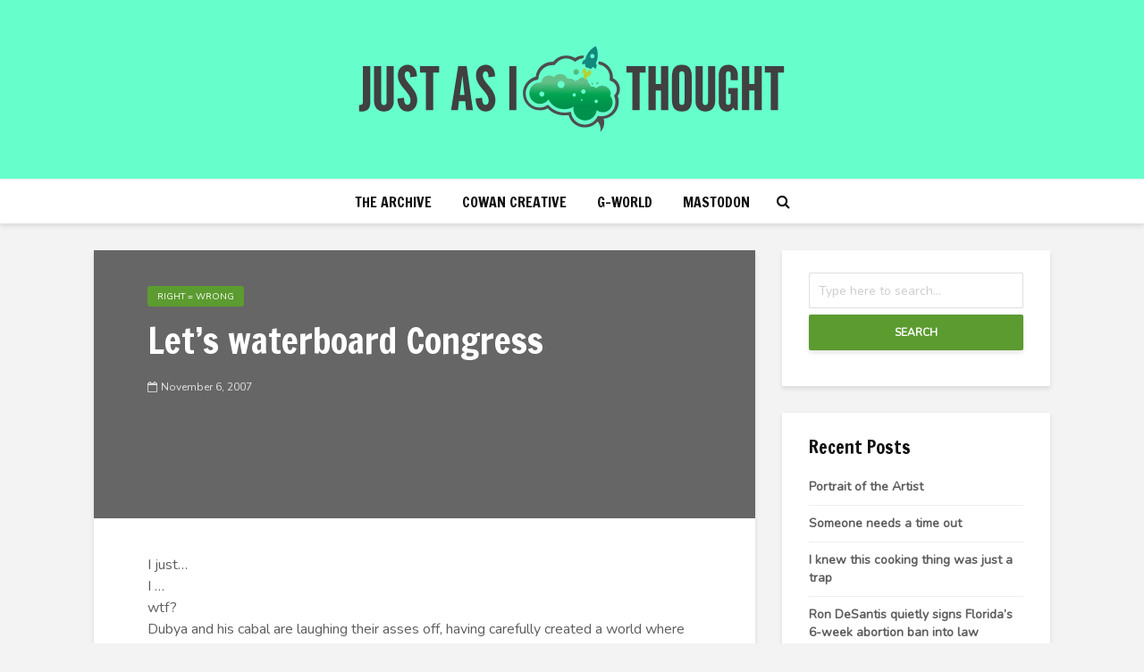

--- FILE ---
content_type: text/html; charset=UTF-8
request_url: https://genecowan.com/2007/11/06/lets_waterboard_congress/
body_size: 14357
content:
<!DOCTYPE html>
<html lang="en-US" class="no-js">
<head>
	<meta charset="UTF-8">
	<meta name="viewport" content="width=device-width,initial-scale=1.0">
	<link rel="mask-icon" href="/jaiticon.svg" color="#009100" />
		<title>Let&#8217;s waterboard Congress &#8211; Just As I Thought</title>
<meta name='robots' content='max-image-preview:large' />
	<style>img:is([sizes="auto" i], [sizes^="auto," i]) { contain-intrinsic-size: 3000px 1500px }</style>
	<link rel='dns-prefetch' href='//stats.wp.com' />
<link rel='dns-prefetch' href='//fonts.googleapis.com' />
<link rel='dns-prefetch' href='//v0.wordpress.com' />
<link rel='dns-prefetch' href='//widgets.wp.com' />
<link rel='dns-prefetch' href='//s0.wp.com' />
<link rel='dns-prefetch' href='//0.gravatar.com' />
<link rel='dns-prefetch' href='//1.gravatar.com' />
<link rel='dns-prefetch' href='//2.gravatar.com' />
<link rel="alternate" type="application/rss+xml" title="Just As I Thought &raquo; Feed" href="https://genecowan.com/feed/" />
<link rel="alternate" type="application/rss+xml" title="Just As I Thought &raquo; Comments Feed" href="https://genecowan.com/comments/feed/" />
<link rel="alternate" type="application/rss+xml" title="Just As I Thought &raquo; Let&#8217;s waterboard Congress Comments Feed" href="https://genecowan.com/2007/11/06/lets_waterboard_congress/feed/" />
<script type="text/javascript">
/* <![CDATA[ */
window._wpemojiSettings = {"baseUrl":"https:\/\/s.w.org\/images\/core\/emoji\/15.0.3\/72x72\/","ext":".png","svgUrl":"https:\/\/s.w.org\/images\/core\/emoji\/15.0.3\/svg\/","svgExt":".svg","source":{"concatemoji":"https:\/\/genecowan.com\/wp-includes\/js\/wp-emoji-release.min.js?ver=6.7.4"}};
/*! This file is auto-generated */
!function(i,n){var o,s,e;function c(e){try{var t={supportTests:e,timestamp:(new Date).valueOf()};sessionStorage.setItem(o,JSON.stringify(t))}catch(e){}}function p(e,t,n){e.clearRect(0,0,e.canvas.width,e.canvas.height),e.fillText(t,0,0);var t=new Uint32Array(e.getImageData(0,0,e.canvas.width,e.canvas.height).data),r=(e.clearRect(0,0,e.canvas.width,e.canvas.height),e.fillText(n,0,0),new Uint32Array(e.getImageData(0,0,e.canvas.width,e.canvas.height).data));return t.every(function(e,t){return e===r[t]})}function u(e,t,n){switch(t){case"flag":return n(e,"\ud83c\udff3\ufe0f\u200d\u26a7\ufe0f","\ud83c\udff3\ufe0f\u200b\u26a7\ufe0f")?!1:!n(e,"\ud83c\uddfa\ud83c\uddf3","\ud83c\uddfa\u200b\ud83c\uddf3")&&!n(e,"\ud83c\udff4\udb40\udc67\udb40\udc62\udb40\udc65\udb40\udc6e\udb40\udc67\udb40\udc7f","\ud83c\udff4\u200b\udb40\udc67\u200b\udb40\udc62\u200b\udb40\udc65\u200b\udb40\udc6e\u200b\udb40\udc67\u200b\udb40\udc7f");case"emoji":return!n(e,"\ud83d\udc26\u200d\u2b1b","\ud83d\udc26\u200b\u2b1b")}return!1}function f(e,t,n){var r="undefined"!=typeof WorkerGlobalScope&&self instanceof WorkerGlobalScope?new OffscreenCanvas(300,150):i.createElement("canvas"),a=r.getContext("2d",{willReadFrequently:!0}),o=(a.textBaseline="top",a.font="600 32px Arial",{});return e.forEach(function(e){o[e]=t(a,e,n)}),o}function t(e){var t=i.createElement("script");t.src=e,t.defer=!0,i.head.appendChild(t)}"undefined"!=typeof Promise&&(o="wpEmojiSettingsSupports",s=["flag","emoji"],n.supports={everything:!0,everythingExceptFlag:!0},e=new Promise(function(e){i.addEventListener("DOMContentLoaded",e,{once:!0})}),new Promise(function(t){var n=function(){try{var e=JSON.parse(sessionStorage.getItem(o));if("object"==typeof e&&"number"==typeof e.timestamp&&(new Date).valueOf()<e.timestamp+604800&&"object"==typeof e.supportTests)return e.supportTests}catch(e){}return null}();if(!n){if("undefined"!=typeof Worker&&"undefined"!=typeof OffscreenCanvas&&"undefined"!=typeof URL&&URL.createObjectURL&&"undefined"!=typeof Blob)try{var e="postMessage("+f.toString()+"("+[JSON.stringify(s),u.toString(),p.toString()].join(",")+"));",r=new Blob([e],{type:"text/javascript"}),a=new Worker(URL.createObjectURL(r),{name:"wpTestEmojiSupports"});return void(a.onmessage=function(e){c(n=e.data),a.terminate(),t(n)})}catch(e){}c(n=f(s,u,p))}t(n)}).then(function(e){for(var t in e)n.supports[t]=e[t],n.supports.everything=n.supports.everything&&n.supports[t],"flag"!==t&&(n.supports.everythingExceptFlag=n.supports.everythingExceptFlag&&n.supports[t]);n.supports.everythingExceptFlag=n.supports.everythingExceptFlag&&!n.supports.flag,n.DOMReady=!1,n.readyCallback=function(){n.DOMReady=!0}}).then(function(){return e}).then(function(){var e;n.supports.everything||(n.readyCallback(),(e=n.source||{}).concatemoji?t(e.concatemoji):e.wpemoji&&e.twemoji&&(t(e.twemoji),t(e.wpemoji)))}))}((window,document),window._wpemojiSettings);
/* ]]> */
</script>
<style id='wp-emoji-styles-inline-css' type='text/css'>

	img.wp-smiley, img.emoji {
		display: inline !important;
		border: none !important;
		box-shadow: none !important;
		height: 1em !important;
		width: 1em !important;
		margin: 0 0.07em !important;
		vertical-align: -0.1em !important;
		background: none !important;
		padding: 0 !important;
	}
</style>
<link rel='stylesheet' id='wp-block-library-css' href='https://genecowan.com/wp-includes/css/dist/block-library/style.min.css?ver=6.7.4' type='text/css' media='all' />
<style id='safe-svg-svg-icon-style-inline-css' type='text/css'>
.safe-svg-cover{text-align:center}.safe-svg-cover .safe-svg-inside{display:inline-block;max-width:100%}.safe-svg-cover svg{height:100%;max-height:100%;max-width:100%;width:100%}

</style>
<link rel='stylesheet' id='mediaelement-css' href='https://genecowan.com/wp-includes/js/mediaelement/mediaelementplayer-legacy.min.css?ver=4.2.17' type='text/css' media='all' />
<link rel='stylesheet' id='wp-mediaelement-css' href='https://genecowan.com/wp-includes/js/mediaelement/wp-mediaelement.min.css?ver=6.7.4' type='text/css' media='all' />
<style id='jetpack-sharing-buttons-style-inline-css' type='text/css'>
.jetpack-sharing-buttons__services-list{display:flex;flex-direction:row;flex-wrap:wrap;gap:0;list-style-type:none;margin:5px;padding:0}.jetpack-sharing-buttons__services-list.has-small-icon-size{font-size:12px}.jetpack-sharing-buttons__services-list.has-normal-icon-size{font-size:16px}.jetpack-sharing-buttons__services-list.has-large-icon-size{font-size:24px}.jetpack-sharing-buttons__services-list.has-huge-icon-size{font-size:36px}@media print{.jetpack-sharing-buttons__services-list{display:none!important}}.editor-styles-wrapper .wp-block-jetpack-sharing-buttons{gap:0;padding-inline-start:0}ul.jetpack-sharing-buttons__services-list.has-background{padding:1.25em 2.375em}
</style>
<style id='classic-theme-styles-inline-css' type='text/css'>
/*! This file is auto-generated */
.wp-block-button__link{color:#fff;background-color:#32373c;border-radius:9999px;box-shadow:none;text-decoration:none;padding:calc(.667em + 2px) calc(1.333em + 2px);font-size:1.125em}.wp-block-file__button{background:#32373c;color:#fff;text-decoration:none}
</style>
<style id='global-styles-inline-css' type='text/css'>
:root{--wp--preset--aspect-ratio--square: 1;--wp--preset--aspect-ratio--4-3: 4/3;--wp--preset--aspect-ratio--3-4: 3/4;--wp--preset--aspect-ratio--3-2: 3/2;--wp--preset--aspect-ratio--2-3: 2/3;--wp--preset--aspect-ratio--16-9: 16/9;--wp--preset--aspect-ratio--9-16: 9/16;--wp--preset--color--black: #000000;--wp--preset--color--cyan-bluish-gray: #abb8c3;--wp--preset--color--white: #ffffff;--wp--preset--color--pale-pink: #f78da7;--wp--preset--color--vivid-red: #cf2e2e;--wp--preset--color--luminous-vivid-orange: #ff6900;--wp--preset--color--luminous-vivid-amber: #fcb900;--wp--preset--color--light-green-cyan: #7bdcb5;--wp--preset--color--vivid-green-cyan: #00d084;--wp--preset--color--pale-cyan-blue: #8ed1fc;--wp--preset--color--vivid-cyan-blue: #0693e3;--wp--preset--color--vivid-purple: #9b51e0;--wp--preset--color--gridlove-acc: #5c9b30;--wp--preset--color--gridlove-meta: #818181;--wp--preset--color--gridlove-txt: #5e5e5e;--wp--preset--color--gridlove-bg: #ffffff;--wp--preset--color--gridlove-highlight-acc: #b5e1ff;--wp--preset--color--gridlove-highlight-txt: #ffffff;--wp--preset--color--gridlove-highlight-bg: #083b5c;--wp--preset--gradient--vivid-cyan-blue-to-vivid-purple: linear-gradient(135deg,rgba(6,147,227,1) 0%,rgb(155,81,224) 100%);--wp--preset--gradient--light-green-cyan-to-vivid-green-cyan: linear-gradient(135deg,rgb(122,220,180) 0%,rgb(0,208,130) 100%);--wp--preset--gradient--luminous-vivid-amber-to-luminous-vivid-orange: linear-gradient(135deg,rgba(252,185,0,1) 0%,rgba(255,105,0,1) 100%);--wp--preset--gradient--luminous-vivid-orange-to-vivid-red: linear-gradient(135deg,rgba(255,105,0,1) 0%,rgb(207,46,46) 100%);--wp--preset--gradient--very-light-gray-to-cyan-bluish-gray: linear-gradient(135deg,rgb(238,238,238) 0%,rgb(169,184,195) 100%);--wp--preset--gradient--cool-to-warm-spectrum: linear-gradient(135deg,rgb(74,234,220) 0%,rgb(151,120,209) 20%,rgb(207,42,186) 40%,rgb(238,44,130) 60%,rgb(251,105,98) 80%,rgb(254,248,76) 100%);--wp--preset--gradient--blush-light-purple: linear-gradient(135deg,rgb(255,206,236) 0%,rgb(152,150,240) 100%);--wp--preset--gradient--blush-bordeaux: linear-gradient(135deg,rgb(254,205,165) 0%,rgb(254,45,45) 50%,rgb(107,0,62) 100%);--wp--preset--gradient--luminous-dusk: linear-gradient(135deg,rgb(255,203,112) 0%,rgb(199,81,192) 50%,rgb(65,88,208) 100%);--wp--preset--gradient--pale-ocean: linear-gradient(135deg,rgb(255,245,203) 0%,rgb(182,227,212) 50%,rgb(51,167,181) 100%);--wp--preset--gradient--electric-grass: linear-gradient(135deg,rgb(202,248,128) 0%,rgb(113,206,126) 100%);--wp--preset--gradient--midnight: linear-gradient(135deg,rgb(2,3,129) 0%,rgb(40,116,252) 100%);--wp--preset--font-size--small: 12.8px;--wp--preset--font-size--medium: 20px;--wp--preset--font-size--large: 20.8px;--wp--preset--font-size--x-large: 42px;--wp--preset--font-size--normal: 16px;--wp--preset--font-size--huge: 27.2px;--wp--preset--spacing--20: 0.44rem;--wp--preset--spacing--30: 0.67rem;--wp--preset--spacing--40: 1rem;--wp--preset--spacing--50: 1.5rem;--wp--preset--spacing--60: 2.25rem;--wp--preset--spacing--70: 3.38rem;--wp--preset--spacing--80: 5.06rem;--wp--preset--shadow--natural: 6px 6px 9px rgba(0, 0, 0, 0.2);--wp--preset--shadow--deep: 12px 12px 50px rgba(0, 0, 0, 0.4);--wp--preset--shadow--sharp: 6px 6px 0px rgba(0, 0, 0, 0.2);--wp--preset--shadow--outlined: 6px 6px 0px -3px rgba(255, 255, 255, 1), 6px 6px rgba(0, 0, 0, 1);--wp--preset--shadow--crisp: 6px 6px 0px rgba(0, 0, 0, 1);}:where(.is-layout-flex){gap: 0.5em;}:where(.is-layout-grid){gap: 0.5em;}body .is-layout-flex{display: flex;}.is-layout-flex{flex-wrap: wrap;align-items: center;}.is-layout-flex > :is(*, div){margin: 0;}body .is-layout-grid{display: grid;}.is-layout-grid > :is(*, div){margin: 0;}:where(.wp-block-columns.is-layout-flex){gap: 2em;}:where(.wp-block-columns.is-layout-grid){gap: 2em;}:where(.wp-block-post-template.is-layout-flex){gap: 1.25em;}:where(.wp-block-post-template.is-layout-grid){gap: 1.25em;}.has-black-color{color: var(--wp--preset--color--black) !important;}.has-cyan-bluish-gray-color{color: var(--wp--preset--color--cyan-bluish-gray) !important;}.has-white-color{color: var(--wp--preset--color--white) !important;}.has-pale-pink-color{color: var(--wp--preset--color--pale-pink) !important;}.has-vivid-red-color{color: var(--wp--preset--color--vivid-red) !important;}.has-luminous-vivid-orange-color{color: var(--wp--preset--color--luminous-vivid-orange) !important;}.has-luminous-vivid-amber-color{color: var(--wp--preset--color--luminous-vivid-amber) !important;}.has-light-green-cyan-color{color: var(--wp--preset--color--light-green-cyan) !important;}.has-vivid-green-cyan-color{color: var(--wp--preset--color--vivid-green-cyan) !important;}.has-pale-cyan-blue-color{color: var(--wp--preset--color--pale-cyan-blue) !important;}.has-vivid-cyan-blue-color{color: var(--wp--preset--color--vivid-cyan-blue) !important;}.has-vivid-purple-color{color: var(--wp--preset--color--vivid-purple) !important;}.has-black-background-color{background-color: var(--wp--preset--color--black) !important;}.has-cyan-bluish-gray-background-color{background-color: var(--wp--preset--color--cyan-bluish-gray) !important;}.has-white-background-color{background-color: var(--wp--preset--color--white) !important;}.has-pale-pink-background-color{background-color: var(--wp--preset--color--pale-pink) !important;}.has-vivid-red-background-color{background-color: var(--wp--preset--color--vivid-red) !important;}.has-luminous-vivid-orange-background-color{background-color: var(--wp--preset--color--luminous-vivid-orange) !important;}.has-luminous-vivid-amber-background-color{background-color: var(--wp--preset--color--luminous-vivid-amber) !important;}.has-light-green-cyan-background-color{background-color: var(--wp--preset--color--light-green-cyan) !important;}.has-vivid-green-cyan-background-color{background-color: var(--wp--preset--color--vivid-green-cyan) !important;}.has-pale-cyan-blue-background-color{background-color: var(--wp--preset--color--pale-cyan-blue) !important;}.has-vivid-cyan-blue-background-color{background-color: var(--wp--preset--color--vivid-cyan-blue) !important;}.has-vivid-purple-background-color{background-color: var(--wp--preset--color--vivid-purple) !important;}.has-black-border-color{border-color: var(--wp--preset--color--black) !important;}.has-cyan-bluish-gray-border-color{border-color: var(--wp--preset--color--cyan-bluish-gray) !important;}.has-white-border-color{border-color: var(--wp--preset--color--white) !important;}.has-pale-pink-border-color{border-color: var(--wp--preset--color--pale-pink) !important;}.has-vivid-red-border-color{border-color: var(--wp--preset--color--vivid-red) !important;}.has-luminous-vivid-orange-border-color{border-color: var(--wp--preset--color--luminous-vivid-orange) !important;}.has-luminous-vivid-amber-border-color{border-color: var(--wp--preset--color--luminous-vivid-amber) !important;}.has-light-green-cyan-border-color{border-color: var(--wp--preset--color--light-green-cyan) !important;}.has-vivid-green-cyan-border-color{border-color: var(--wp--preset--color--vivid-green-cyan) !important;}.has-pale-cyan-blue-border-color{border-color: var(--wp--preset--color--pale-cyan-blue) !important;}.has-vivid-cyan-blue-border-color{border-color: var(--wp--preset--color--vivid-cyan-blue) !important;}.has-vivid-purple-border-color{border-color: var(--wp--preset--color--vivid-purple) !important;}.has-vivid-cyan-blue-to-vivid-purple-gradient-background{background: var(--wp--preset--gradient--vivid-cyan-blue-to-vivid-purple) !important;}.has-light-green-cyan-to-vivid-green-cyan-gradient-background{background: var(--wp--preset--gradient--light-green-cyan-to-vivid-green-cyan) !important;}.has-luminous-vivid-amber-to-luminous-vivid-orange-gradient-background{background: var(--wp--preset--gradient--luminous-vivid-amber-to-luminous-vivid-orange) !important;}.has-luminous-vivid-orange-to-vivid-red-gradient-background{background: var(--wp--preset--gradient--luminous-vivid-orange-to-vivid-red) !important;}.has-very-light-gray-to-cyan-bluish-gray-gradient-background{background: var(--wp--preset--gradient--very-light-gray-to-cyan-bluish-gray) !important;}.has-cool-to-warm-spectrum-gradient-background{background: var(--wp--preset--gradient--cool-to-warm-spectrum) !important;}.has-blush-light-purple-gradient-background{background: var(--wp--preset--gradient--blush-light-purple) !important;}.has-blush-bordeaux-gradient-background{background: var(--wp--preset--gradient--blush-bordeaux) !important;}.has-luminous-dusk-gradient-background{background: var(--wp--preset--gradient--luminous-dusk) !important;}.has-pale-ocean-gradient-background{background: var(--wp--preset--gradient--pale-ocean) !important;}.has-electric-grass-gradient-background{background: var(--wp--preset--gradient--electric-grass) !important;}.has-midnight-gradient-background{background: var(--wp--preset--gradient--midnight) !important;}.has-small-font-size{font-size: var(--wp--preset--font-size--small) !important;}.has-medium-font-size{font-size: var(--wp--preset--font-size--medium) !important;}.has-large-font-size{font-size: var(--wp--preset--font-size--large) !important;}.has-x-large-font-size{font-size: var(--wp--preset--font-size--x-large) !important;}
:where(.wp-block-post-template.is-layout-flex){gap: 1.25em;}:where(.wp-block-post-template.is-layout-grid){gap: 1.25em;}
:where(.wp-block-columns.is-layout-flex){gap: 2em;}:where(.wp-block-columns.is-layout-grid){gap: 2em;}
:root :where(.wp-block-pullquote){font-size: 1.5em;line-height: 1.6;}
</style>
<link rel='stylesheet' id='gridlove-fonts-css' href='https://fonts.googleapis.com/css?family=Nunito%3A400%7CFrancois+One%3A400&#038;subset=latin&#038;ver=2.1.1' type='text/css' media='all' />
<link rel='stylesheet' id='gridlove-main-css' href='https://genecowan.com/wp-content/themes/gridlove/assets/css/min.css?ver=2.1.1' type='text/css' media='all' />
<style id='gridlove-main-inline-css' type='text/css'>
body{font-size: 16px;}h1, .h1 {font-size: 40px;}h2, .h2,.col-lg-12 .gridlove-post-b .h3 {font-size: 26px;}h3, .h3 {font-size: 22px;}h4, .h4 {font-size: 20px;}h5, .h5 {font-size: 18px;}h6, .h6 {font-size: 16px;}.widget, .gridlove-header-responsive .sub-menu, .gridlove-site-header .sub-menu{font-size: 14px;}.gridlove-main-navigation {font-size: 16px;}.gridlove-post {font-size: 16px;}body{background-color: #f3f3f3;color: #5e5e5e;font-family: 'Nunito';font-weight: 400;}h1, h2, h3, h4, h5, h6,.h1, .h2, .h3, .h4, .h5, .h6,blockquote,thead td,.comment-author b,q:before,#bbpress-forums .bbp-forum-title, #bbpress-forums .bbp-topic-permalink{color: #111111;font-family: 'Francois One';font-weight: 400;}.gridlove-main-nav a,.gridlove-posts-widget a{font-family: 'Francois One';font-weight: 400;}.gridlove-header-top{background-color: #222222;color: #dddddd;}.gridlove-header-top a{color: #dddddd;}.gridlove-header-top a:hover{color: #ffffff;}.gridlove-header-wrapper,.gridlove-header-middle .sub-menu,.gridlove-header-responsive,.gridlove-header-responsive .sub-menu{background-color:#66ffcc; }.gridlove-header-middle,.gridlove-header-middle a,.gridlove-header-responsive,.gridlove-header-responsive a{color: #111111;}.gridlove-header-middle a:hover,.gridlove-header-middle .gridlove-sidebar-action:hover,.gridlove-header-middle .gridlove-actions-button > span:hover,.gridlove-header-middle .current_page_item > a,.gridlove-header-middle .current_page_ancestor > a,.gridlove-header-middle .current-menu-item > a,.gridlove-header-middle .current-menu-ancestor > a,.gridlove-header-middle .gridlove-category-menu article:hover a,.gridlove-header-responsive a:hover{color: #009100;}.gridlove-header-middle .active>span,.gridlove-header-middle .gridlove-main-nav>li.menu-item-has-children:hover>a,.gridlove-header-middle .gridlove-social-icons:hover>span,.gridlove-header-responsive .active>span{background-color: rgba(17,17,17,0.05)}.gridlove-header-middle .gridlove-button-search{background-color: #009100;}.gridlove-header-middle .gridlove-search-form input{border-color: rgba(17,17,17,0.1)}.gridlove-header-middle .sub-menu,.gridlove-header-responsive .sub-menu{border-top: 1px solid rgba(17,17,17,0.05)}.gridlove-header-middle{height: 200px;}.gridlove-logo{max-height: 200px;}.gridlove-branding-bg{background:#f0233b;}.gridlove-header-responsive .gridlove-actions-button:hover >span{color:#009100;}.gridlove-sidebar-action .gridlove-bars:before,.gridlove-sidebar-action .gridlove-bars:after{background:#111111;}.gridlove-sidebar-action:hover .gridlove-bars:before,.gridlove-sidebar-action:hover .gridlove-bars:after{background:#009100;}.gridlove-sidebar-action .gridlove-bars{border-color: #111111;}.gridlove-sidebar-action:hover .gridlove-bars{border-color:#009100;}.gridlove-header-bottom .sub-menu{ background-color:#66ffcc;}.gridlove-header-bottom .sub-menu a{color:#111111;}.gridlove-header-bottom .sub-menu a:hover,.gridlove-header-bottom .gridlove-category-menu article:hover a{color:#81d742;}.gridlove-header-bottom{background-color:#ffffff;}.gridlove-header-bottom,.gridlove-header-bottom a{color: #111111;}.gridlove-header-bottom a:hover,.gridlove-header-bottom .gridlove-sidebar-action:hover,.gridlove-header-bottom .gridlove-actions-button > span:hover,.gridlove-header-bottom .current_page_item > a,.gridlove-header-bottom .current_page_ancestor > a,.gridlove-header-bottom .current-menu-item > a,.gridlove-header-bottom .current-menu-ancestor > a {color: #81d742;}.gridlove-header-bottom .active>span,.gridlove-header-bottom .gridlove-main-nav>li.menu-item-has-children:hover>a,.gridlove-header-bottom .gridlove-social-icons:hover>span{background-color: rgba(17,17,17,0.05)}.gridlove-header-bottom .gridlove-search-form input{border-color: rgba(17,17,17,0.1)}.gridlove-header-bottom,.gridlove-header-bottom .sub-menu{border-top: 1px solid rgba(17,17,17,0.07)}.gridlove-header-bottom .gridlove-button-search{background-color: #81d742;}.gridlove-header-sticky,.gridlove-header-sticky .sub-menu{background-color:#66ffcc; }.gridlove-header-sticky,.gridlove-header-sticky a{color: #111111;}.gridlove-header-sticky a:hover,.gridlove-header-sticky .gridlove-sidebar-action:hover,.gridlove-header-sticky .gridlove-actions-button > span:hover,.gridlove-header-sticky .current_page_item > a,.gridlove-header-sticky .current_page_ancestor > a,.gridlove-header-sticky .current-menu-item > a,.gridlove-header-sticky .current-menu-ancestor > a,.gridlove-header-sticky .gridlove-category-menu article:hover a{color: #009100;}.gridlove-header-sticky .active>span,.gridlove-header-sticky .gridlove-main-nav>li.menu-item-has-children:hover>a,.gridlove-header-sticky .gridlove-social-icons:hover>span{background-color: rgba(17,17,17,0.05)}.gridlove-header-sticky .gridlove-search-form input{border-color: rgba(17,17,17,0.1)}.gridlove-header-sticky .sub-menu{border-top: 1px solid rgba(17,17,17,0.05)}.gridlove-header-sticky .gridlove-button-search{background-color: #009100;}.gridlove-cover-area,.gridlove-cover{height:500px; }.gridlove-cover-area .gridlove-cover-bg img{width:1500px; }.gridlove-box,#disqus_thread{background: #ffffff;}a{color: #5e5e5e;}.entry-title a{ color: #111111;}a:hover,.comment-reply-link,#cancel-comment-reply-link,.gridlove-box .entry-title a:hover,.gridlove-posts-widget article:hover a{color: #5c9b30;}.entry-content p a,.widget_text a,.entry-content ul a,.entry-content ol a,.gridlove-text-module-content p a{color: #5c9b30; border-color: rgba(92,155,48,0.8);}.entry-content p a:hover,.widget_text a:hover,.entry-content ul a:hover,.entry-content ol a:hover,.gridlove-text-module-content p a:hover{border-bottom: 1px solid transparent;}.comment-reply-link:hover,.gallery .gallery-item a:after, .wp-block-gallery .blocks-gallery-item a:after,.wp-block-gallery figure a:after,.entry-content a.gridlove-popup-img {color: #5e5e5e; }.gridlove-post-b .box-col-b:only-child .entry-title a,.gridlove-post-d .entry-overlay:only-child .entry-title a{color: #111111;}.gridlove-post-b .box-col-b:only-child .entry-title a:hover,.gridlove-post-d .entry-overlay:only-child .entry-title a:hover,.gridlove-content .entry-header .gridlove-breadcrumbs a,.gridlove-content .entry-header .gridlove-breadcrumbs a:hover,.module-header .gridlove-breadcrumbs a,.module-header .gridlove-breadcrumbs a:hover { color: #5c9b30; }.gridlove-post-b .box-col-b:only-child .meta-item,.gridlove-post-b .box-col-b:only-child .entry-meta a,.gridlove-post-b .box-col-b:only-child .entry-meta span,.gridlove-post-d .entry-overlay:only-child .meta-item,.gridlove-post-d .entry-overlay:only-child .entry-meta a,.gridlove-post-d .entry-overlay:only-child .entry-meta span {color: #818181;}.entry-meta .meta-item, .entry-meta a, .entry-meta span,.comment-metadata a{color: #818181;}blockquote{color: rgba(17,17,17,0.8);}blockquote:before{color: rgba(17,17,17,0.15);}.entry-meta a:hover{color: #111111;}.widget_tag_cloud a,.entry-tags a,.entry-content .wp-block-tag-cloud a{ background: rgba(94,94,94,0.1); color: #5e5e5e; }.submit,.gridlove-button,.mks_autor_link_wrap a,.mks_read_more a,input[type="submit"],button[type="submit"],.gridlove-cat, .gridlove-pill,.gridlove-button-search,body div.wpforms-container-full .wpforms-form input[type=submit], body div.wpforms-container-full .wpforms-form button[type=submit], body div.wpforms-container-full .wpforms-form .wpforms-page-button,.add_to_cart_button{color:#FFF;background-color: #5c9b30;}body div.wpforms-container-full .wpforms-form input[type=submit]:hover, body div.wpforms-container-full .wpforms-form input[type=submit]:focus, body div.wpforms-container-full .wpforms-form input[type=submit]:active, body div.wpforms-container-full .wpforms-form button[type=submit]:hover, body div.wpforms-container-full .wpforms-form button[type=submit]:focus, body div.wpforms-container-full .wpforms-form button[type=submit]:active, body div.wpforms-container-full .wpforms-form .wpforms-page-button:hover, body div.wpforms-container-full .wpforms-form .wpforms-page-button:active, body div.wpforms-container-full .wpforms-form .wpforms-page-button:focus {color:#FFF;background-color: #5c9b30;}.wp-block-button__link{background-color: #5c9b30; }.gridlove-button:hover,.add_to_cart_button:hover{color:#FFF;}.gridlove-share a:hover{background:rgba(17, 17, 17, .8);color:#FFF;}.gridlove-pill:hover,.gridlove-author-links a:hover,.entry-category a:hover{background: #111;color: #FFF;}.gridlove-cover-content .entry-category a:hover,.entry-overlay .entry-category a:hover,.gridlove-highlight .entry-category a:hover,.gridlove-box.gridlove-post-d .entry-overlay .entry-category a:hover,.gridlove-post-a .entry-category a:hover,.gridlove-highlight .gridlove-format-icon{background: #FFF;color: #111;}.gridlove-author, .gridlove-prev-next-nav,.comment .comment-respond{border-color: rgba(94,94,94,0.1);}.gridlove-load-more a,.gridlove-pagination .gridlove-next a,.gridlove-pagination .gridlove-prev a,.gridlove-pagination .next,.gridlove-pagination .prev,.gridlove-infinite-scroll a,.double-bounce1, .double-bounce2,.gridlove-link-pages > span,.module-actions ul.page-numbers span.page-numbers{color:#FFF;background-color: #5c9b30;}.gridlove-pagination .current{background-color:rgba(94,94,94,0.1);}.gridlove-highlight{background: #083b5c;}.gridlove-highlight,.gridlove-highlight h4,.gridlove-highlight a{color: #ffffff;}.gridlove-highlight .entry-meta .meta-item, .gridlove-highlight .entry-meta a, .gridlove-highlight .entry-meta span,.gridlove-highlight p{color: rgba(255,255,255,0.8);}.gridlove-highlight .gridlove-author-links .fa-link,.gridlove-highlight .gridlove_category_widget .gridlove-full-color li a:after{background: #b5e1ff;}.gridlove-highlight .entry-meta a:hover{color: #ffffff;}.gridlove-highlight.gridlove-post-d .entry-image a:after{background-color: rgba(8,59,92,0.7);}.gridlove-highlight.gridlove-post-d:hover .entry-image a:after{background-color: rgba(8,59,92,0.9);}.gridlove-highlight.gridlove-post-a .entry-image:hover>a:after, .gridlove-highlight.gridlove-post-b .entry-image:hover a:after{background-color: rgba(8,59,92,0.2);}.gridlove-highlight .gridlove-slider-controls > div{background-color: rgba(255,255,255,0.1);color: #ffffff; }.gridlove-highlight .gridlove-slider-controls > div:hover{background-color: rgba(255,255,255,0.3);color: #ffffff; }.gridlove-highlight.gridlove-box .entry-title a:hover{color: #b5e1ff;}.gridlove-highlight.widget_meta a, .gridlove-highlight.widget_recent_entries li, .gridlove-highlight.widget_recent_comments li, .gridlove-highlight.widget_nav_menu a, .gridlove-highlight.widget_archive li, .gridlove-highlight.widget_pages a{border-color: rgba(255,255,255,0.1);}.gridlove-cover-content .entry-meta .meta-item, .gridlove-cover-content .entry-meta a, .gridlove-cover-content .entry-meta span,.gridlove-cover-area .gridlove-breadcrumbs,.gridlove-cover-area .gridlove-breadcrumbs a,.gridlove-cover-area .gridlove-breadcrumbs .breadcrumb_last,body .gridlove-content .entry-overlay .gridlove-breadcrumbs {color: rgba(255, 255, 255, .8);}.gridlove-cover-content .entry-meta a:hover,.gridlove-cover-area .gridlove-breadcrumbs a:hover {color: rgba(255, 255, 255, 1);}.module-title h2,.module-title .h2{ color: #111111; }.gridlove-action-link,.gridlove-slider-controls > div,.module-actions ul.page-numbers .next.page-numbers,.module-actions ul.page-numbers .prev.page-numbers{background: rgba(17,17,17,0.1); color: #111111; }.gridlove-slider-controls > div:hover,.gridlove-action-link:hover,.module-actions ul.page-numbers .next.page-numbers:hover,.module-actions ul.page-numbers .prev.page-numbers:hover{color: #111111;background: rgba(17,17,17,0.3); }.gridlove-pn-ico,.gridlove-author-links .fa-link{background: rgba(94,94,94,0.1); color: #5e5e5e;}.gridlove-prev-next-nav a:hover .gridlove-pn-ico{background: rgba(92,155,48,1); color: #ffffff;}.widget_meta a,.widget_recent_entries li,.widget_recent_comments li,.widget_nav_menu a,.widget_archive li,.widget_pages a,.widget_categories li,.gridlove_category_widget .gridlove-count-color li,.widget_categories .children li,.widget_archiv .children li{border-color: rgba(94,94,94,0.1);}.widget_recent_entries a:hover,.menu-item-has-children.active > span,.menu-item-has-children.active > a,.gridlove-nav-widget-acordion:hover,.widget_recent_comments .recentcomments a.url:hover{color: #5c9b30;}.widget_recent_comments .url,.post-date,.widget_recent_comments .recentcomments,.gridlove-nav-widget-acordion,.widget_archive li,.rss-date,.widget_categories li,.widget_archive li{color:#818181;}.widget_pages .children,.widget_nav_menu .sub-menu{background:#5c9b30;color:#FFF;}.widget_pages .children a,.widget_nav_menu .sub-menu a,.widget_nav_menu .sub-menu span,.widget_pages .children span{color:#FFF;}.widget_tag_cloud a:hover,.entry-tags a:hover,.entry-content .wp-block-tag-cloud a:hover{background: #5c9b30;color:#FFF;}.gridlove-footer{background: #3a3a3a;color: #ffffff;}.gridlove-footer .widget-title{color: #ffffff;}.gridlove-footer a{color: rgba(255,255,255,0.8);}.gridlove-footer a:hover{color: #ffffff;}.gridlove-footer .widget_recent_comments .url, .gridlove-footer .post-date, .gridlove-footer .widget_recent_comments .recentcomments, .gridlove-footer .gridlove-nav-widget-acordion, .gridlove-footer .widget_archive li, .gridlove-footer .rss-date{color: rgba(255,255,255,0.8); }.gridlove-footer .widget_meta a, .gridlove-footer .widget_recent_entries li, .gridlove-footer .widget_recent_comments li, .gridlove-footer .widget_nav_menu a, .gridlove-footer .widget_archive li, .gridlove-footer .widget_pages a,.gridlove-footer table,.gridlove-footer td,.gridlove-footer th,.gridlove-footer .widget_calendar table,.gridlove-footer .widget.widget_categories select,.gridlove-footer .widget_calendar table tfoot tr td{border-color: rgba(255,255,255,0.2);}table,thead,td,th,.widget_calendar table{ border-color: rgba(94,94,94,0.1);}input[type="text"], input[type="email"],input[type="search"], input[type="url"], input[type="tel"], input[type="number"], input[type="date"], input[type="password"], select, textarea{border-color: rgba(94,94,94,0.2);}.gridlove-site-content div.mejs-container .mejs-controls {background-color: rgba(94,94,94,0.1);}body .gridlove-site-content .mejs-controls .mejs-time-rail .mejs-time-current{background: #5c9b30;}body .gridlove-site-content .mejs-video.mejs-container .mejs-controls{background-color: rgba(255,255,255,0.9);}.wp-block-cover .wp-block-cover-image-text, .wp-block-cover .wp-block-cover-text, .wp-block-cover h2, .wp-block-cover-image .wp-block-cover-image-text, .wp-block-cover-image .wp-block-cover-text, .wp-block-cover-image h2{font-family: 'Francois One';font-weight: 400; }.wp-block-cover-image .wp-block-cover-image-text, .wp-block-cover-image h2{font-size: 26px;}.widget_display_replies li, .widget_display_topics li{ color:#818181; }.has-small-font-size{ font-size: 12px;}.has-large-font-size{ font-size: 20px;}.has-huge-font-size{ font-size: 25px;}@media(min-width: 1024px){.has-small-font-size{ font-size: 12px;}.has-normal-font-size{ font-size: 16px;}.has-large-font-size{ font-size: 20px;}.has-huge-font-size{ font-size: 27px;}}.has-gridlove-acc-background-color{ background-color: #5c9b30;}.has-gridlove-acc-color{ color: #5c9b30;}.has-gridlove-meta-background-color{ background-color: #818181;}.has-gridlove-meta-color{ color: #818181;}.has-gridlove-txt-background-color{ background-color: #5e5e5e;}.has-gridlove-txt-color{ color: #5e5e5e;}.has-gridlove-bg-background-color{ background-color: #ffffff;}.has-gridlove-bg-color{ color: #ffffff;}.has-gridlove-highlight-acc-background-color{ background-color: #b5e1ff;}.has-gridlove-highlight-acc-color{ color: #b5e1ff;}.has-gridlove-highlight-txt-background-color{ background-color: #ffffff;}.has-gridlove-highlight-txt-color{ color: #ffffff;}.has-gridlove-highlight-bg-background-color{ background-color: #083b5c;}.has-gridlove-highlight-bg-color{ color: #083b5c;}.gridlove-main-navigation{text-transform: uppercase;}.gridlove-cats .gridlove-cat .entry-overlay-wrapper .entry-image:after, .gridlove-cat.gridlove-post-d .entry-image a:after { background-color: rgba(92,155,48,0.7); }.gridlove-cat.gridlove-post-d:hover .entry-image a:after { background-color: rgba(92,155,48,0.9); }
</style>
<link rel='stylesheet' id='jetpack_likes-css' href='https://genecowan.com/wp-content/plugins/jetpack/modules/likes/style.css?ver=14.2.1' type='text/css' media='all' />
<link rel='stylesheet' id='gridlove_child_load_scripts-css' href='https://genecowan.com/wp-content/themes/gridlove-child/style.css?ver=2.1.1' type='text/css' media='screen' />
<script type="text/javascript" src="https://genecowan.com/wp-includes/js/jquery/jquery.min.js?ver=3.7.1" id="jquery-core-js"></script>
<script type="text/javascript" src="https://genecowan.com/wp-includes/js/jquery/jquery-migrate.min.js?ver=3.4.1" id="jquery-migrate-js"></script>
<link rel="https://api.w.org/" href="https://genecowan.com/wp-json/" /><link rel="alternate" title="JSON" type="application/json" href="https://genecowan.com/wp-json/wp/v2/posts/3728" /><link rel="EditURI" type="application/rsd+xml" title="RSD" href="https://genecowan.com/xmlrpc.php?rsd" />
<meta name="generator" content="WordPress 6.7.4" />
<link rel="canonical" href="https://genecowan.com/2007/11/06/lets_waterboard_congress/" />
<link rel='shortlink' href='https://wp.me/p29c0i-Y8' />
<link rel="alternate" title="oEmbed (JSON)" type="application/json+oembed" href="https://genecowan.com/wp-json/oembed/1.0/embed?url=https%3A%2F%2Fgenecowan.com%2F2007%2F11%2F06%2Flets_waterboard_congress%2F" />
<link rel="alternate" title="oEmbed (XML)" type="text/xml+oembed" href="https://genecowan.com/wp-json/oembed/1.0/embed?url=https%3A%2F%2Fgenecowan.com%2F2007%2F11%2F06%2Flets_waterboard_congress%2F&#038;format=xml" />
<meta name="generator" content="Redux 4.5.6" />	<style>img#wpstats{display:none}</style>
		
<!-- Jetpack Open Graph Tags -->
<meta property="og:type" content="article" />
<meta property="og:title" content="Let&#8217;s waterboard Congress" />
<meta property="og:url" content="https://genecowan.com/2007/11/06/lets_waterboard_congress/" />
<meta property="og:description" content="I just&#8230; I &#8230; wtf? Dubya and his cabal are laughing their asses off, having carefully created a world where they can do anything at all with no oversight, with impunity, with no checks on…" />
<meta property="article:published_time" content="2007-11-06T16:21:00+00:00" />
<meta property="article:modified_time" content="2007-11-06T16:21:00+00:00" />
<meta property="og:site_name" content="Just As I Thought" />
<meta property="og:image" content="https://s0.wp.com/i/blank.jpg" />
<meta property="og:image:alt" content="" />
<meta property="og:locale" content="en_US" />
<meta name="twitter:text:title" content="Let&#8217;s waterboard Congress" />
<meta name="twitter:image" content="https://genecowan.com/wp-content/uploads/2018/04/jaitlogo.svg" />
<meta name="twitter:card" content="summary" />

<!-- End Jetpack Open Graph Tags -->
<link rel="icon" href="https://genecowan.com/wp-content/uploads/2018/04/jaitlogo.svg" sizes="32x32" />
<link rel="icon" href="https://genecowan.com/wp-content/uploads/2018/04/jaitlogo.svg" sizes="192x192" />
<link rel="apple-touch-icon" href="https://genecowan.com/wp-content/uploads/2018/04/jaitlogo.svg" />
<meta name="msapplication-TileImage" content="https://genecowan.com/wp-content/uploads/2018/04/jaitlogo.svg" />
		<style type="text/css" id="wp-custom-css">
			.gridlove-logo {
    padding: 10px 0;
}

.entry-category a, .gridlove-action-link, .gridlove-pill, .gridlove-infinite-scroll a, .gridlove-load-more a, .gridlove-pagination .gridlove-next a, .gridlove-pagination .gridlove-prev a, .gridlove-pagination .next, .gridlove-pagination .prev {
    border-radius: 3px;
}

button {
    padding: 10px 15px;
    height: auto;
    border: none;
    border-radius: 2px;
    font-size: 12px;
    text-transform: uppercase;
    line-height: 1;
    text-align: center;
    font-weight: 700;
    -webkit-box-shadow: 0 3px 5px 0 rgba(0,0,0,.1),inset 0 0 0 transparent;
    box-shadow: 0 3px 5px 0 rgba(0,0,0,.1),inset 0 0 0 transparent;
    -moz-box-shadow: 0 3px 5px 0 rgba(0,0,0,.1),inset 0 0 0 transparent;
    -webkit-transition: all .2s ease-in-out;
    -moz-transition: all .2s ease-in-out;
    -ms-transition: all .2s ease-in-out;
    -o-transition: all .2s ease-in-out;
    transition: all .2s ease-in-out;
    display: inline-block;
    background: #000;
    color: #FFF;
    position: relative;
    margin: 0 10px 10px 0;
}		</style>
		</head>

<body class="post-template-default single single-post postid-3728 single-format-standard wp-embed-responsive chrome gridlove-v_2_1_1 gridlove-child">
	
		
	<header id="header" class="gridlove-site-header hidden-md-down gridlove-header-wide gridlove-header-shadow">
			
			
			<div class="gridlove-header-4">
	<div class="gridlove-header-wrapper">
	<div class="gridlove-header-middle">
		<div class="gridlove-slot-c">
			
<div class="gridlove-site-branding  ">
			<span class="site-title h1"><a href="https://genecowan.com/" rel="home"><img class="gridlove-logo" src="http://genecowan.com/wp-content/uploads/2018/04/jaitheader-sm.svg" alt="Just As I Thought"></a></span>
	
	
</div>

		</div>
	</div>
	</div>
	<div class="gridlove-header-bottom">
		<div class="gridlove-slot-c">
			<nav class="gridlove-main-navigation">	
				<ul id="menu-navigation-menu" class="gridlove-main-nav gridlove-menu"><li id="menu-item-11581" class="menu-item menu-item-type-post_type menu-item-object-page current_page_parent menu-item-has-children menu-item-11581"><a href="https://genecowan.com/blog/">The Archive</a>
<ul class="sub-menu">
	<li id="menu-item-11595" class="menu-item menu-item-type-taxonomy menu-item-object-category menu-item-11595"><a href="https://genecowan.com/category/general-annoyances/">General Annoyances</a></li>
	<li id="menu-item-11591" class="menu-item menu-item-type-taxonomy menu-item-object-category current-post-ancestor current-menu-parent current-post-parent menu-item-11591"><a href="https://genecowan.com/category/right-wrong/">Right = Wrong</a></li>
	<li id="menu-item-11593" class="menu-item menu-item-type-taxonomy menu-item-object-category menu-item-11593"><a href="https://genecowan.com/category/life-dont-talk-to-me-about-life/">Life&#8230; Don&#8217;t talk to me about life.</a></li>
	<li id="menu-item-11594" class="menu-item menu-item-type-taxonomy menu-item-object-category menu-item-11594"><a href="https://genecowan.com/category/the-war-with-the-customer/">The War with the Customer</a></li>
	<li id="menu-item-11592" class="menu-item menu-item-type-taxonomy menu-item-object-category menu-item-11592"><a href="https://genecowan.com/category/fun-stuff/">Fun Stuff</a></li>
	<li id="menu-item-11582" class="menu-item menu-item-type-taxonomy menu-item-object-category menu-item-11582"><a href="https://genecowan.com/category/cacophony/">Cacophony</a></li>
	<li id="menu-item-16252" class="menu-item menu-item-type-taxonomy menu-item-object-category menu-item-16252"><a href="https://genecowan.com/category/snapshot/">Snapshot</a></li>
</ul>
</li>
<li id="menu-item-11584" class="menu-item menu-item-type-custom menu-item-object-custom menu-item-11584"><a href="http://cowancreative.com">Cowan Creative</a></li>
<li id="menu-item-11585" class="menu-item menu-item-type-custom menu-item-object-custom menu-item-11585"><a href="http://g-world.org">g-world</a></li>
<li id="menu-item-144601" class="menu-item menu-item-type-custom menu-item-object-custom menu-item-144601"><a href="https://mastodon.social/@genecowan">Mastodon</a></li>
</ul>	</nav>				<ul class="gridlove-actions gridlove-menu">
					<li class="gridlove-actions-button gridlove-action-search">
	<span>
		<i class="fa fa-search"></i>
	</span>
	<ul class="sub-menu">
		<li>
			<form class="gridlove-search-form" action="https://genecowan.com/" method="get"><input name="s" type="text" value="" placeholder="Type here to search..." /><button type="submit" class="gridlove-button-search">Search</button></form>		</li>
	</ul>
</li>			</ul>
		</div>
	</div>
</div>
										
	</header>

	<div id="gridlove-header-responsive" class="gridlove-header-responsive hidden-lg-up">

	<div class="container">
		
		<div class="gridlove-site-branding mini">
		<span class="site-title h1"><a href="https://genecowan.com/" rel="home"><img class="gridlove-logo-mini" src="http://genecowan.com/wp-content/uploads/2018/04/jaitlogo.svg" alt="Just As I Thought"></a></span>
</div>
		<ul class="gridlove-actions gridlove-menu">

								<li class="gridlove-actions-button gridlove-action-search">
	<span>
		<i class="fa fa-search"></i>
	</span>
	<ul class="sub-menu">
		<li>
			<form class="gridlove-search-form" action="https://genecowan.com/" method="get"><input name="s" type="text" value="" placeholder="Type here to search..." /><button type="submit" class="gridlove-button-search">Search</button></form>		</li>
	</ul>
</li>				
			<li class="gridlove-actions-button">
	<span class="gridlove-sidebar-action">
		<i class="fa fa-bars"></i>
	</span>
</li>	
</ul>
	</div>

</div>






<div id="content" class="gridlove-site-content container gridlove-sidebar-right">

    <div class="row">

    	
        <div class="gridlove-content gridlove-single-layout-5">

                            
                <article id="post-3728" class="gridlove-box box-vm post-3728 post type-post status-publish format-standard hentry category-right-wrong">
<div class="box-single">
    
    <div class="entry-overlay-wrapper">
	    
        
		<div class="entry-overlay box-inner-p-bigger">
	        <div class="entry-header">
		<div class="entry-category">
	    
	    	        <a href="https://genecowan.com/category/right-wrong/" class="gridlove-cat gridlove-cat-12">Right = Wrong</a>	    	</div>

    <h1 class="entry-title">Let&#8217;s waterboard Congress</h1>
        	<div class="entry-meta"><div class="meta-item meta-date"><span class="updated">November 6, 2007</span></div></div>
    
</div>	    </div>
    </div>
    
    <div class="box-inner-p-bigger">
        

<div class="entry-content">
    
    	    
    <p>I just&#8230;<br />
I &#8230;<br />
wtf?<br />
Dubya and his cabal are laughing their asses off, having carefully created a world where they can do anything at all with no oversight, with impunity, with no checks on their power.<br />
We ushered in a new Congress with the intent that they would be <em>different</em> from the rubber-stamping Republican machine, that they would serve as a counterbalance against the Bush administration, that they would &#8212; and perhaps this was too much to expect &#8212; have freakin&#8217; <em>guts.</em><br />
Every day that the Democrats waffle and compromise and prove too gutless to stand up to Bush and his hangers on moves me farther and farther away from them. It is long past time that we abolished this ridiculous two-party system. WAY past time. It&#8217;s just become a farce, a drama with the two sides locked in a never-ending opera wherein they pretend to be foes but in fact are both determined to keep things moving around in a circle, a cycle of money and power with no end.<br />
Oh, and welcome the new attorney general, same as the old attorney general.</p>

    
    
    		    
</div>                    
	
	
		<nav class="gridlove-prev-next-nav">
				<div class="gridlove-prev-link">
				
					
						<a href="https://genecowan.com/2007/11/07/the_campaign_of_the_past/">
							<span class="gridlove-pn-ico"><i class="fa fa fa-chevron-left"></i></span>
							<span class="gridlove-pn-link">The Campaign of the Past</span>
						</a>

					

								</div>
				<div class="gridlove-next-link">
				
					
						<a href="https://genecowan.com/2007/11/05/in_defense_of_writers/">
							<span class="gridlove-pn-ico"><i class="fa fa fa-chevron-right"></i></span>
							<span class="gridlove-pn-link">In Defense of Writers</span>
						</a>
					

								</div>

		</nav>

	

    </div>
</div>
</article>

                            

            
            

	<div id="comments" class="gridlove-comments gridlove-box box-inner-p-bigger">

		<div class="module-header"><div class="module-title"><h4 class="h2">1 comment</h4></div></div>
		
			<ul class="comment-list">
									<li id="comment-343" class="comment even thread-even depth-1">
			<article id="div-comment-343" class="comment-body">
				<footer class="comment-meta">
					<div class="comment-author vcard">
						<img alt='' src='https://secure.gravatar.com/avatar/be98fc548336eb53762d82d98cce3b7e?s=50&#038;d=mm&#038;r=pg' srcset='https://secure.gravatar.com/avatar/be98fc548336eb53762d82d98cce3b7e?s=100&#038;d=mm&#038;r=pg 2x' class='avatar avatar-50 photo' height='50' width='50' loading='lazy' decoding='async'/>						<b class="fn">Ray</b> <span class="says">says:</span>					</div><!-- .comment-author -->

					<div class="comment-metadata">
						<a href="https://genecowan.com/2007/11/06/lets_waterboard_congress/#comment-343"><time datetime="2007-11-06T05:03:06-05:00">November 6, 2007 at 5:03 am</time></a>					</div><!-- .comment-metadata -->

									</footer><!-- .comment-meta -->

				<div class="comment-content">
					<p>There is a special spot in hell awaiting our dear Senator Dianne Feinstein, who&#8217;s apparently trying to be Joe Lieberman with tits. Just when even Republicans are running from this president, leave it to DiFi to cave into him. She&#8217;s a traitor to the party and she needs to be sent packing.</p>
				</div><!-- .comment-content -->

							</article><!-- .comment-body -->
		</li><!-- #comment-## -->
			</ul>
		
	
	</div>

            
            
    
    
        
            <div class="gridlove-related">
                <div class="gridlove-module">

                    <div class="module-header"><div class="module-title"><h4 class="h2">You may also like</h4></div></div>
                                        <div class="row">
                        
                            <div class="col-lg-12 col-md-12 col-sm-12">
                                <article class="gridlove-post gridlove-post-b gridlove-box  post-6817 post type-post status-publish format-standard hentry category-right-wrong">

    
    <div class="box-inner-ptbr box-col-b entry-sm-overlay">
        <div class="box-inner-ellipsis">
            <div class="entry-category">
                                                    
                                    <a href="https://genecowan.com/category/right-wrong/" class="gridlove-cat gridlove-cat-12">Right = Wrong</a>                            </div>
            
            <h2 class="entry-title h3"><a href="https://genecowan.com/2004/02/27/civilization_hyprocrisy/">Civilization = hyprocrisy?</a></h2>
            
            <div class="entry-content"><p>I don&#8217;t understand the right wing. Most of what they go on about doesn&#8217;t make the slightest bit of sense to me. Now, to be fair, I&#8217;m certain that&#8217;s what they think about those of us on the left  [more...]</p>
</div>

        </div>
  
                    <div class="entry-meta"><div class="meta-item meta-date"><span class="updated">February 27, 2004</span></div></div>
            </div>    

       
</article>                            </div>

                        
                            <div class="col-lg-12 col-md-12 col-sm-12">
                                <article class="gridlove-post gridlove-post-b gridlove-box  post-6714 post type-post status-publish format-standard hentry category-right-wrong">

    
    <div class="box-inner-ptbr box-col-b entry-sm-overlay">
        <div class="box-inner-ellipsis">
            <div class="entry-category">
                                                    
                                    <a href="https://genecowan.com/category/right-wrong/" class="gridlove-cat gridlove-cat-12">Right = Wrong</a>                            </div>
            
            <h2 class="entry-title h3"><a href="https://genecowan.com/2004/03/18/huh_wha/">Huh? Wha?</a></h2>
            
            <div class="entry-content"><p>I could have sworn I just heard NPR&#8217;s Bob Edwards tell me that some moron in a southern county wants to outlaw homosexuality and not allow any gay people to live in that county. Evidently this is the same county  [more...]</p>
</div>

        </div>
  
                    <div class="entry-meta"><div class="meta-item meta-date"><span class="updated">March 18, 2004</span></div></div>
            </div>    

       
</article>                            </div>

                        
                            <div class="col-lg-12 col-md-12 col-sm-12">
                                <article class="gridlove-post gridlove-post-b gridlove-box  post-5783 post type-post status-publish format-standard hentry category-right-wrong">

    
    <div class="box-inner-ptbr box-col-b entry-sm-overlay">
        <div class="box-inner-ellipsis">
            <div class="entry-category">
                                                    
                                    <a href="https://genecowan.com/category/right-wrong/" class="gridlove-cat gridlove-cat-12">Right = Wrong</a>                            </div>
            
            <h2 class="entry-title h3"><a href="https://genecowan.com/2004/10/19/so_close/">So close</a></h2>
            
            <div class="entry-content"><p>Karl Rove laid himself on the line Monday for his boss, the president of the United States. That is, he laid himself under the wheels of Air Force One. Reason: Unclear, but it seems to have been an inside joke between  [more...]</p>
</div>

        </div>
  
                    <div class="entry-meta"><div class="meta-item meta-date"><span class="updated">October 19, 2004</span></div></div>
            </div>    

       
</article>                            </div>

                                            </div>
                </div>
            </div>

        
        
    

        </div>

        

	<div class="gridlove-sidebar">

						<div id="search-2" class="widget gridlove-box widget_search"><form class="gridlove-search-form" action="https://genecowan.com/" method="get"><input name="s" type="text" value="" placeholder="Type here to search..." /><button type="submit" class="gridlove-button-search">Search</button></form></div>
		<div id="recent-posts-2" class="widget gridlove-box widget_recent_entries">
		<h4 class="widget-title">Recent Posts</h4>
		<ul>
											<li>
					<a href="https://genecowan.com/2023/04/24/portrait-of-the-artist/">Portrait of the Artist</a>
									</li>
											<li>
					<a href="https://genecowan.com/2023/04/20/someone-needs-a-time-out/">Someone needs a time out</a>
									</li>
											<li>
					<a href="https://genecowan.com/2023/04/14/i-knew-this-cooking-thing-was-just-a-trap/">I knew this cooking thing was just a trap</a>
									</li>
											<li>
					<a href="https://genecowan.com/2023/04/14/ron-desantis-quietly-signs-floridas-6-week-abortion-ban-into-law/">Ron DeSantis quietly signs Florida&#8217;s 6-week abortion ban into law</a>
									</li>
											<li>
					<a href="https://genecowan.com/2023/04/13/we-have-to-weather-the-future-because-we-didnt-listen-in-the-past/">We have to weather the future because we didn’t listen in the past</a>
									</li>
					</ul>

		</div><div id="archives-2" class="widget gridlove-box widget_archive"><h4 class="widget-title">Browse the Archive</h4>		<label class="screen-reader-text" for="archives-dropdown-2">Browse the Archive</label>
		<select id="archives-dropdown-2" name="archive-dropdown">
			
			<option value="">Select Month</option>
				<option value='https://genecowan.com/2023/04/'> April 2023 &nbsp;(8)</option>
	<option value='https://genecowan.com/2020/03/'> March 2020 &nbsp;(1)</option>
	<option value='https://genecowan.com/2019/07/'> July 2019 &nbsp;(2)</option>
	<option value='https://genecowan.com/2018/06/'> June 2018 &nbsp;(1)</option>
	<option value='https://genecowan.com/2018/05/'> May 2018 &nbsp;(1)</option>
	<option value='https://genecowan.com/2018/04/'> April 2018 &nbsp;(11)</option>
	<option value='https://genecowan.com/2014/06/'> June 2014 &nbsp;(10)</option>
	<option value='https://genecowan.com/2014/05/'> May 2014 &nbsp;(8)</option>
	<option value='https://genecowan.com/2014/04/'> April 2014 &nbsp;(10)</option>
	<option value='https://genecowan.com/2014/03/'> March 2014 &nbsp;(11)</option>
	<option value='https://genecowan.com/2014/02/'> February 2014 &nbsp;(12)</option>
	<option value='https://genecowan.com/2014/01/'> January 2014 &nbsp;(10)</option>
	<option value='https://genecowan.com/2013/12/'> December 2013 &nbsp;(9)</option>
	<option value='https://genecowan.com/2013/11/'> November 2013 &nbsp;(5)</option>
	<option value='https://genecowan.com/2013/10/'> October 2013 &nbsp;(7)</option>
	<option value='https://genecowan.com/2013/09/'> September 2013 &nbsp;(13)</option>
	<option value='https://genecowan.com/2013/08/'> August 2013 &nbsp;(78)</option>
	<option value='https://genecowan.com/2013/07/'> July 2013 &nbsp;(39)</option>
	<option value='https://genecowan.com/2013/06/'> June 2013 &nbsp;(85)</option>
	<option value='https://genecowan.com/2013/05/'> May 2013 &nbsp;(52)</option>
	<option value='https://genecowan.com/2013/04/'> April 2013 &nbsp;(27)</option>
	<option value='https://genecowan.com/2013/03/'> March 2013 &nbsp;(56)</option>
	<option value='https://genecowan.com/2013/02/'> February 2013 &nbsp;(92)</option>
	<option value='https://genecowan.com/2013/01/'> January 2013 &nbsp;(113)</option>
	<option value='https://genecowan.com/2012/12/'> December 2012 &nbsp;(97)</option>
	<option value='https://genecowan.com/2012/11/'> November 2012 &nbsp;(118)</option>
	<option value='https://genecowan.com/2012/10/'> October 2012 &nbsp;(106)</option>
	<option value='https://genecowan.com/2012/09/'> September 2012 &nbsp;(89)</option>
	<option value='https://genecowan.com/2012/08/'> August 2012 &nbsp;(223)</option>
	<option value='https://genecowan.com/2012/07/'> July 2012 &nbsp;(178)</option>
	<option value='https://genecowan.com/2012/06/'> June 2012 &nbsp;(98)</option>
	<option value='https://genecowan.com/2012/05/'> May 2012 &nbsp;(130)</option>
	<option value='https://genecowan.com/2012/04/'> April 2012 &nbsp;(105)</option>
	<option value='https://genecowan.com/2012/03/'> March 2012 &nbsp;(65)</option>
	<option value='https://genecowan.com/2012/02/'> February 2012 &nbsp;(115)</option>
	<option value='https://genecowan.com/2012/01/'> January 2012 &nbsp;(100)</option>
	<option value='https://genecowan.com/2011/12/'> December 2011 &nbsp;(53)</option>
	<option value='https://genecowan.com/2011/11/'> November 2011 &nbsp;(44)</option>
	<option value='https://genecowan.com/2011/10/'> October 2011 &nbsp;(76)</option>
	<option value='https://genecowan.com/2011/09/'> September 2011 &nbsp;(64)</option>
	<option value='https://genecowan.com/2011/08/'> August 2011 &nbsp;(45)</option>
	<option value='https://genecowan.com/2011/07/'> July 2011 &nbsp;(39)</option>
	<option value='https://genecowan.com/2011/06/'> June 2011 &nbsp;(66)</option>
	<option value='https://genecowan.com/2011/05/'> May 2011 &nbsp;(50)</option>
	<option value='https://genecowan.com/2011/04/'> April 2011 &nbsp;(48)</option>
	<option value='https://genecowan.com/2011/03/'> March 2011 &nbsp;(45)</option>
	<option value='https://genecowan.com/2011/02/'> February 2011 &nbsp;(38)</option>
	<option value='https://genecowan.com/2011/01/'> January 2011 &nbsp;(36)</option>
	<option value='https://genecowan.com/2010/12/'> December 2010 &nbsp;(44)</option>
	<option value='https://genecowan.com/2010/11/'> November 2010 &nbsp;(49)</option>
	<option value='https://genecowan.com/2010/10/'> October 2010 &nbsp;(101)</option>
	<option value='https://genecowan.com/2010/09/'> September 2010 &nbsp;(60)</option>
	<option value='https://genecowan.com/2010/08/'> August 2010 &nbsp;(99)</option>
	<option value='https://genecowan.com/2010/07/'> July 2010 &nbsp;(95)</option>
	<option value='https://genecowan.com/2010/06/'> June 2010 &nbsp;(77)</option>
	<option value='https://genecowan.com/2010/05/'> May 2010 &nbsp;(53)</option>
	<option value='https://genecowan.com/2010/04/'> April 2010 &nbsp;(53)</option>
	<option value='https://genecowan.com/2010/03/'> March 2010 &nbsp;(59)</option>
	<option value='https://genecowan.com/2010/02/'> February 2010 &nbsp;(52)</option>
	<option value='https://genecowan.com/2010/01/'> January 2010 &nbsp;(88)</option>
	<option value='https://genecowan.com/2009/12/'> December 2009 &nbsp;(56)</option>
	<option value='https://genecowan.com/2009/11/'> November 2009 &nbsp;(59)</option>
	<option value='https://genecowan.com/2009/10/'> October 2009 &nbsp;(62)</option>
	<option value='https://genecowan.com/2009/09/'> September 2009 &nbsp;(93)</option>
	<option value='https://genecowan.com/2009/08/'> August 2009 &nbsp;(102)</option>
	<option value='https://genecowan.com/2009/07/'> July 2009 &nbsp;(130)</option>
	<option value='https://genecowan.com/2009/06/'> June 2009 &nbsp;(162)</option>
	<option value='https://genecowan.com/2009/05/'> May 2009 &nbsp;(159)</option>
	<option value='https://genecowan.com/2009/04/'> April 2009 &nbsp;(181)</option>
	<option value='https://genecowan.com/2009/03/'> March 2009 &nbsp;(192)</option>
	<option value='https://genecowan.com/2009/02/'> February 2009 &nbsp;(112)</option>
	<option value='https://genecowan.com/2009/01/'> January 2009 &nbsp;(13)</option>
	<option value='https://genecowan.com/2008/12/'> December 2008 &nbsp;(13)</option>
	<option value='https://genecowan.com/2008/11/'> November 2008 &nbsp;(17)</option>
	<option value='https://genecowan.com/2008/10/'> October 2008 &nbsp;(29)</option>
	<option value='https://genecowan.com/2008/09/'> September 2008 &nbsp;(24)</option>
	<option value='https://genecowan.com/2008/08/'> August 2008 &nbsp;(24)</option>
	<option value='https://genecowan.com/2008/07/'> July 2008 &nbsp;(13)</option>
	<option value='https://genecowan.com/2008/06/'> June 2008 &nbsp;(25)</option>
	<option value='https://genecowan.com/2008/05/'> May 2008 &nbsp;(22)</option>
	<option value='https://genecowan.com/2008/04/'> April 2008 &nbsp;(20)</option>
	<option value='https://genecowan.com/2008/03/'> March 2008 &nbsp;(27)</option>
	<option value='https://genecowan.com/2008/02/'> February 2008 &nbsp;(19)</option>
	<option value='https://genecowan.com/2008/01/'> January 2008 &nbsp;(12)</option>
	<option value='https://genecowan.com/2007/12/'> December 2007 &nbsp;(20)</option>
	<option value='https://genecowan.com/2007/11/'> November 2007 &nbsp;(42)</option>
	<option value='https://genecowan.com/2007/10/'> October 2007 &nbsp;(42)</option>
	<option value='https://genecowan.com/2007/09/'> September 2007 &nbsp;(26)</option>
	<option value='https://genecowan.com/2007/08/'> August 2007 &nbsp;(37)</option>
	<option value='https://genecowan.com/2007/07/'> July 2007 &nbsp;(41)</option>
	<option value='https://genecowan.com/2007/06/'> June 2007 &nbsp;(24)</option>
	<option value='https://genecowan.com/2007/05/'> May 2007 &nbsp;(31)</option>
	<option value='https://genecowan.com/2007/04/'> April 2007 &nbsp;(36)</option>
	<option value='https://genecowan.com/2007/03/'> March 2007 &nbsp;(35)</option>
	<option value='https://genecowan.com/2007/02/'> February 2007 &nbsp;(25)</option>
	<option value='https://genecowan.com/2007/01/'> January 2007 &nbsp;(44)</option>
	<option value='https://genecowan.com/2006/12/'> December 2006 &nbsp;(33)</option>
	<option value='https://genecowan.com/2006/11/'> November 2006 &nbsp;(41)</option>
	<option value='https://genecowan.com/2006/10/'> October 2006 &nbsp;(41)</option>
	<option value='https://genecowan.com/2006/09/'> September 2006 &nbsp;(36)</option>
	<option value='https://genecowan.com/2006/08/'> August 2006 &nbsp;(30)</option>
	<option value='https://genecowan.com/2006/07/'> July 2006 &nbsp;(32)</option>
	<option value='https://genecowan.com/2006/06/'> June 2006 &nbsp;(47)</option>
	<option value='https://genecowan.com/2006/05/'> May 2006 &nbsp;(43)</option>
	<option value='https://genecowan.com/2006/04/'> April 2006 &nbsp;(68)</option>
	<option value='https://genecowan.com/2006/03/'> March 2006 &nbsp;(46)</option>
	<option value='https://genecowan.com/2006/02/'> February 2006 &nbsp;(56)</option>
	<option value='https://genecowan.com/2006/01/'> January 2006 &nbsp;(82)</option>
	<option value='https://genecowan.com/2005/12/'> December 2005 &nbsp;(78)</option>
	<option value='https://genecowan.com/2005/11/'> November 2005 &nbsp;(65)</option>
	<option value='https://genecowan.com/2005/10/'> October 2005 &nbsp;(85)</option>
	<option value='https://genecowan.com/2005/09/'> September 2005 &nbsp;(128)</option>
	<option value='https://genecowan.com/2005/08/'> August 2005 &nbsp;(86)</option>
	<option value='https://genecowan.com/2005/07/'> July 2005 &nbsp;(78)</option>
	<option value='https://genecowan.com/2005/06/'> June 2005 &nbsp;(42)</option>
	<option value='https://genecowan.com/2005/05/'> May 2005 &nbsp;(31)</option>
	<option value='https://genecowan.com/2005/04/'> April 2005 &nbsp;(35)</option>
	<option value='https://genecowan.com/2005/03/'> March 2005 &nbsp;(50)</option>
	<option value='https://genecowan.com/2005/02/'> February 2005 &nbsp;(90)</option>
	<option value='https://genecowan.com/2005/01/'> January 2005 &nbsp;(138)</option>
	<option value='https://genecowan.com/2004/12/'> December 2004 &nbsp;(132)</option>
	<option value='https://genecowan.com/2004/11/'> November 2004 &nbsp;(97)</option>
	<option value='https://genecowan.com/2004/10/'> October 2004 &nbsp;(94)</option>
	<option value='https://genecowan.com/2004/09/'> September 2004 &nbsp;(136)</option>
	<option value='https://genecowan.com/2004/08/'> August 2004 &nbsp;(156)</option>
	<option value='https://genecowan.com/2004/07/'> July 2004 &nbsp;(158)</option>
	<option value='https://genecowan.com/2004/06/'> June 2004 &nbsp;(134)</option>
	<option value='https://genecowan.com/2004/05/'> May 2004 &nbsp;(101)</option>
	<option value='https://genecowan.com/2004/04/'> April 2004 &nbsp;(140)</option>
	<option value='https://genecowan.com/2004/03/'> March 2004 &nbsp;(141)</option>
	<option value='https://genecowan.com/2004/02/'> February 2004 &nbsp;(134)</option>
	<option value='https://genecowan.com/2004/01/'> January 2004 &nbsp;(90)</option>
	<option value='https://genecowan.com/2003/12/'> December 2003 &nbsp;(64)</option>
	<option value='https://genecowan.com/2003/11/'> November 2003 &nbsp;(73)</option>
	<option value='https://genecowan.com/2003/10/'> October 2003 &nbsp;(38)</option>
	<option value='https://genecowan.com/2003/09/'> September 2003 &nbsp;(47)</option>
	<option value='https://genecowan.com/2003/08/'> August 2003 &nbsp;(61)</option>
	<option value='https://genecowan.com/2003/07/'> July 2003 &nbsp;(87)</option>
	<option value='https://genecowan.com/2003/06/'> June 2003 &nbsp;(72)</option>
	<option value='https://genecowan.com/2003/05/'> May 2003 &nbsp;(133)</option>
	<option value='https://genecowan.com/2003/04/'> April 2003 &nbsp;(91)</option>
	<option value='https://genecowan.com/2003/03/'> March 2003 &nbsp;(101)</option>
	<option value='https://genecowan.com/2003/02/'> February 2003 &nbsp;(86)</option>
	<option value='https://genecowan.com/2003/01/'> January 2003 &nbsp;(43)</option>
	<option value='https://genecowan.com/2002/12/'> December 2002 &nbsp;(48)</option>
	<option value='https://genecowan.com/2002/11/'> November 2002 &nbsp;(36)</option>

		</select>

			<script type="text/javascript">
/* <![CDATA[ */

(function() {
	var dropdown = document.getElementById( "archives-dropdown-2" );
	function onSelectChange() {
		if ( dropdown.options[ dropdown.selectedIndex ].value !== '' ) {
			document.location.href = this.options[ this.selectedIndex ].value;
		}
	}
	dropdown.onchange = onSelectChange;
})();

/* ]]> */
</script>
</div>		
						<div class="gridlove-sticky-sidebar">
					<div id="categories-2" class="widget gridlove-box widget_categories"><h4 class="widget-title">Browse by Category</h4><form action="https://genecowan.com" method="get"><label class="screen-reader-text" for="cat">Browse by Category</label><select  name='cat' id='cat' class='postform'>
	<option value='-1'>Select Category</option>
	<option class="level-0" value="5630">#Florida&nbsp;&nbsp;(2)</option>
	<option class="level-0" value="21">Cacophony&nbsp;&nbsp;(41)</option>
	<option class="level-0" value="9">Fun Stuff&nbsp;&nbsp;(1,111)</option>
	<option class="level-0" value="11">General Annoyances&nbsp;&nbsp;(3,412)</option>
	<option class="level-0" value="14">Gotta Have Heart&nbsp;&nbsp;(29)</option>
	<option class="level-0" value="16">Just As I Said&nbsp;&nbsp;(5)</option>
	<option class="level-0" value="4">Just As I Saw&nbsp;&nbsp;(23)</option>
	<option class="level-0" value="13">Life&#8230; Don&#8217;t talk to me about life.&nbsp;&nbsp;(784)</option>
	<option class="level-0" value="15">On the Road&nbsp;&nbsp;(3)</option>
	<option class="level-0" value="12">Right = Wrong&nbsp;&nbsp;(1,840)</option>
	<option class="level-0" value="23">Snapshot&nbsp;&nbsp;(7)</option>
	<option class="level-0" value="10">The War with the Customer&nbsp;&nbsp;(779)</option>
</select>
</form><script type="text/javascript">
/* <![CDATA[ */

(function() {
	var dropdown = document.getElementById( "cat" );
	function onCatChange() {
		if ( dropdown.options[ dropdown.selectedIndex ].value > 0 ) {
			dropdown.parentNode.submit();
		}
	}
	dropdown.onchange = onCatChange;
})();

/* ]]> */
</script>
</div>				</div>
		
	</div>

    </div>
        
</div>




	
	
	<div id="footer" class="gridlove-footer">

		
		
				<div class="gridlove-copyright">
					<div class="container">
						<div style="text-align: center;margin: 0 auto"><img src="http://genecowan.com/wp-content/uploads/2018/04/jaitlogo-rev.svg" alt="Just As I Thought" />
<p><strong>From Gene’s Brain to Your Browser</strong></p>
<p style="text-align: center">Copyright &copy; 2002–2025 Gene Cowan</p>
<p>Find me on <a rel="me" href="https://mastodon.social/@genecowan">Mastodon</a></p></div>					</div>
				</div>

		
	</div>



<div class="gridlove-sidebar-action-wrapper">

	<span class="gridlove-action-close"><i class="fa fa-times" aria-hidden="true"></i></span>

	<div class="gridlove-sidebar-action-inside">

		<div class="hidden-lg-up widget gridlove-box widget_nav_menu">
					<ul id="menu-navigation-menu-1" class="gridlove-mobile-menu"><li class="menu-item menu-item-type-post_type menu-item-object-page current_page_parent menu-item-has-children menu-item-11581"><a href="https://genecowan.com/blog/">The Archive</a>
<ul class="sub-menu">
	<li class="menu-item menu-item-type-taxonomy menu-item-object-category menu-item-11595"><a href="https://genecowan.com/category/general-annoyances/">General Annoyances</a></li>
	<li class="menu-item menu-item-type-taxonomy menu-item-object-category current-post-ancestor current-menu-parent current-post-parent menu-item-11591"><a href="https://genecowan.com/category/right-wrong/">Right = Wrong</a></li>
	<li class="menu-item menu-item-type-taxonomy menu-item-object-category menu-item-11593"><a href="https://genecowan.com/category/life-dont-talk-to-me-about-life/">Life&#8230; Don&#8217;t talk to me about life.</a></li>
	<li class="menu-item menu-item-type-taxonomy menu-item-object-category menu-item-11594"><a href="https://genecowan.com/category/the-war-with-the-customer/">The War with the Customer</a></li>
	<li class="menu-item menu-item-type-taxonomy menu-item-object-category menu-item-11592"><a href="https://genecowan.com/category/fun-stuff/">Fun Stuff</a></li>
	<li class="menu-item menu-item-type-taxonomy menu-item-object-category menu-item-11582"><a href="https://genecowan.com/category/cacophony/">Cacophony</a></li>
	<li class="menu-item menu-item-type-taxonomy menu-item-object-category menu-item-16252"><a href="https://genecowan.com/category/snapshot/">Snapshot</a></li>
</ul>
</li>
<li class="menu-item menu-item-type-custom menu-item-object-custom menu-item-11584"><a href="http://cowancreative.com">Cowan Creative</a></li>
<li class="menu-item menu-item-type-custom menu-item-object-custom menu-item-11585"><a href="http://g-world.org">g-world</a></li>
<li class="menu-item menu-item-type-custom menu-item-object-custom menu-item-144601"><a href="https://mastodon.social/@genecowan">Mastodon</a></li>
</ul>		</div>

		

	</div>

</div>

<div class="gridlove-sidebar-action-overlay"></div>
<script type="text/javascript" src="https://genecowan.com/wp-includes/js/imagesloaded.min.js?ver=5.0.0" id="imagesloaded-js"></script>
<script type="text/javascript" src="https://genecowan.com/wp-includes/js/masonry.min.js?ver=4.2.2" id="masonry-js"></script>
<script type="text/javascript" src="https://genecowan.com/wp-includes/js/jquery/jquery.masonry.min.js?ver=3.1.2b" id="jquery-masonry-js"></script>
<script type="text/javascript" id="gridlove-main-js-extra">
/* <![CDATA[ */
var gridlove_js_settings = {"rtl_mode":"","header_sticky":"1","header_sticky_offset":"100","header_sticky_up":"","logo":"http:\/\/genecowan.com\/wp-content\/uploads\/2018\/04\/jaitheader-sm.svg","logo_retina":"http:\/\/genecowan.com\/wp-content\/uploads\/2018\/04\/jaitheader-sm.svg","logo_mini":"http:\/\/genecowan.com\/wp-content\/uploads\/2018\/04\/jaitlogo.svg","logo_mini_retina":"http:\/\/genecowan.com\/wp-content\/uploads\/2018\/04\/jaitlogo.svg","gridlove_gallery":"1","responsive_secondary_nav":"","responsive_more_link":"","responsive_social_nav":""};
/* ]]> */
</script>
<script type="text/javascript" src="https://genecowan.com/wp-content/themes/gridlove/assets/js/min.js?ver=2.1.1" id="gridlove-main-js"></script>
<script type="text/javascript" src="https://stats.wp.com/e-202546.js" id="jetpack-stats-js" data-wp-strategy="defer"></script>
<script type="text/javascript" id="jetpack-stats-js-after">
/* <![CDATA[ */
_stq = window._stq || [];
_stq.push([ "view", JSON.parse("{\"v\":\"ext\",\"blog\":\"31743770\",\"post\":\"3728\",\"tz\":\"-5\",\"srv\":\"genecowan.com\",\"j\":\"1:14.2.1\"}") ]);
_stq.push([ "clickTrackerInit", "31743770", "3728" ]);
/* ]]> */
</script>
</body>

</html>

--- FILE ---
content_type: image/svg+xml
request_url: http://genecowan.com/wp-content/uploads/2018/04/jaitlogo.svg
body_size: 2664
content:
<?xml version="1.0" encoding="UTF-8"?> <!-- Generator: Adobe Illustrator 22.1.0, SVG Export Plug-In . SVG Version: 6.00 Build 0) --> <svg xmlns="http://www.w3.org/2000/svg" xmlns:xlink="http://www.w3.org/1999/xlink" id="Layer_1" x="0px" y="0px" width="110px" height="100px" viewBox="0 0 110 100" xml:space="preserve"> <g> <linearGradient id="SVGID_1_" gradientUnits="userSpaceOnUse" x1="59.5503" y1="27.2146" x2="59.5503" y2="71.2918"> <stop offset="0" style="stop-color:#64C08A"></stop> <stop offset="0.5" style="stop-color:#00A550"></stop> <stop offset="1" style="stop-color:#00914C"></stop> </linearGradient> <path fill="url(#SVGID_1_)" d="M62.6681,30.4024c0,4.1892-6.2356,4.1892-6.2356,0S62.6681,26.2132,62.6681,30.4024"></path> <linearGradient id="SVGID_2_" gradientUnits="userSpaceOnUse" x1="83.2457" y1="41.6682" x2="83.2457" y2="70.4412"> <stop offset="0" style="stop-color:#64C08A"></stop> <stop offset="0.5" style="stop-color:#00A550"></stop> <stop offset="1" style="stop-color:#00914C"></stop> </linearGradient> <path fill="url(#SVGID_2_)" d="M84.4928,42.9752c0,1.6747-2.4942,1.6747-2.4942,0C81.9986,41.3005,84.4928,41.3005,84.4928,42.9752 "></path> <linearGradient id="SVGID_3_" gradientUnits="userSpaceOnUse" x1="77.6336" y1="37.8044" x2="77.6336" y2="77.1675"> <stop offset="0" style="stop-color:#64C08A"></stop> <stop offset="0.5" style="stop-color:#00A550"></stop> <stop offset="1" style="stop-color:#00914C"></stop> </linearGradient> <path fill="url(#SVGID_3_)" d="M78.569,43.6038c0,1.2573-1.8707,1.2573-1.8707,0S78.569,42.3465,78.569,43.6038"></path> <linearGradient id="SVGID_4_" gradientUnits="userSpaceOnUse" x1="53.7823" y1="42.0975" x2="53.7823" y2="69.468"> <stop offset="0" style="stop-color:#64C08A"></stop> <stop offset="0.5" style="stop-color:#00A550"></stop> <stop offset="1" style="stop-color:#00914C"></stop> </linearGradient> <path fill="url(#SVGID_4_)" d="M81.9986,65.2918c-1.2471,0-1.8707-0.943-1.8707-1.8859c0-1.2573,0.9353-1.8859,1.8707-1.8859 c1.2471,0,1.8707,0.943,1.8707,1.8859S83.2457,65.2918,81.9986,65.2918z M67.6566,54.9193c-1.2471,0-2.4943-1.2573-2.4943-2.5145 s1.2471-2.5146,2.4943-2.5146s2.4943,1.2573,2.4943,2.5146S68.9037,54.9193,67.6566,54.9193z M65.7859,62.7773 c-0.3118,0-0.9353-0.3143-0.9353-0.943c0-0.3143,0.3118-0.943,0.9353-0.943c0.3118,0,0.9353,0.3143,0.9353,0.943 C66.7213,62.463,66.4095,62.7773,65.7859,62.7773z M57.3678,58.0625c-0.9353,0-1.8707-0.943-1.8707-1.8859 c0-0.943,0.9353-1.8859,1.8707-1.8859s1.8707,0.943,1.8707,1.8859C59.2385,57.4338,58.6149,58.0625,57.3678,58.0625z M42.7141,48.6329c-2.1825,0-4.0532-1.8859-4.0532-4.0861c0-2.2002,1.8707-4.0861,4.0532-4.0861s4.0532,1.8859,4.0532,4.0861 C46.4555,46.747,44.8966,48.6329,42.7141,48.6329z M21.2011,58.0625c-1.5589,0-2.806-1.2573-2.806-2.8289 s1.2471-2.8289,2.806-2.8289s2.806,1.2573,2.806,2.8289S22.7601,58.0625,21.2011,58.0625z M88.546,45.8041 c-2.4942,0-4.9885,1.2573-6.5474,2.8289c-1.5589-1.2573-3.4296-1.8859-5.6121-1.8859h-0.6236 c-0.6236-1.5716-1.2471-3.1432-2.4943-4.0861c-0.3118-1.5716-0.7333-3.387-2.1825-4.4005 c-0.892-0.6239-2.9857-1.3718-4.0532-1.5716c-1.8392-0.3443-3.7414,0.943-4.9885,2.5146c-1.2471,0.3143-2.4943,0.943-3.4296,1.5716 c-1.5589-1.5716-3.7414-2.8289-6.2356-2.8289c-0.9353,0-1.5589,0-2.4943,0.3143c-1.2471-3.1432-4.3649-5.3434-8.1063-5.3434 c-2.806,0-5.6121,1.2573-7.171,3.4575c-1.5589-1.2573-3.4296-1.8859-5.3003-1.8859c-4.6767,0-8.4181,3.4575-8.7299,7.858h-1.5589 c-6.5474,0-11.8477,5.3434-11.8477,11.9441s5.3003,11.9441,11.8477,11.9441c4.0532,0,7.4828-1.8859,9.6652-5.0291 c2.806,6.6007,9.6652,11.0012,17.7716,11.0012c3.7414,0,7.171-0.943,10.2888-2.8289c0,0.6286-0.3118,1.5716-0.3118,2.2002 c0,7.2293,5.9239,13.2014,13.0948,13.2014c6.8592,0,12.1595-5.0291,13.0948-11.6298c1.8707,1.5716,4.3649,2.5145,6.8592,2.5145 c5.9239,0,10.9124-5.0291,10.9124-11.0012c0-2.8289-1.2471-5.3434-2.806-7.5437c0.3118-0.943,0.6236-1.8859,0.6236-3.1432 C97.5876,49.5759,93.5345,45.8041,88.546,45.8041z"></path> <path fill="#B2D235" d="M68.7035,31.3654c-0.7462,0.0818-1.4579,0.3572-2.0671,0.7984c-0.1082,0.0842-0.2519,0.1069-0.3795,0.0592 c-0.1584-0.0553-0.2662-0.2056-0.269-0.376c-0.0182-1.8724,0.3956-5.8566,4.9704-5.0027c0.0518,0.0152,0.0929,0.0516,0.1158,0.0999 c0.0229,0.0483,0.0258,0.1048,0.0043,0.1536c-0.5747,1.1757-0.5601,2.5571,0.0393,3.721c0.0727,0.1399,0.2393,0.1993,0.3831,0.1365 c1.1889-0.5149,2.0667-1.5686,2.3623-2.8394c0.0132-0.0561,0.0506-0.1014,0.1012-0.1258c0.0518-0.025,0.1103-0.0259,0.1619-0.001 c0.74,0.3385,2.9114,1.5606,2.32,4.0348c-0.2669,1.0627-0.9385,1.977-1.8687,2.5438c-1.3222,0.8215-3.679,2.5202-4.1574,4.2386 c-0.0372,0.1431-0.151,0.2557-0.2937,0.2907c-0.1445,0.0343-0.296-0.0131-0.3936-0.125c-0.9778-1.0988-2.9084-3.6773-1.0294-7.6068 V31.3654z"></path> <path fill="#11897D" d="M81.5452,20.6289c2.1079-3.9945,3.3877-9.8341,0.7684-17.6875c-0.1269-0.4024-0.4328-0.7221-0.8272-0.8634 c-0.3944-0.1413-0.8316-0.0887-1.1824,0.1412c-6.9268,4.4569-9.5712,9.8161-10.4244,14.248l-1.1553,0.4851 c-0.8399,0.3495-1.4941,1.0393-1.8009,1.9011l-0.9185,2.6209c-0.0298,0.067-0.0213,0.1437,0.0208,0.203 c0.043,0.0589,0.1132,0.0894,0.185,0.0817l-0.0003-0.0002l3.3636-0.1793c0.065,0.9578,0.2061,1.9094,0.4209,2.8454l0.1245,0.5393 l5.9494,2.1208l0.4342-0.338l-0.0005-0.0009c0.75-0.5907,1.4527-1.2418,2.1002-1.9458l2.5052,2.2699l0.0005-0.0014 c0.0498,0.0462,0.1198,0.064,0.1847,0.0468c0.0659-0.0177,0.1184-0.0664,0.1401-0.1308l0.9185-2.6209l0.001-0.0005 c0.303-0.8647,0.2281-1.8189-0.2042-2.6255L81.5452,20.6289z M79.519,14.4384c-0.6517,0.7319-1.6757,0.9968-2.5967,0.6703 c-0.6054-0.214-1.1012-0.6623-1.3781-1.2465c-0.2765-0.5832-0.3109-1.2537-0.0963-1.864c0.3271-0.9266,1.1749-1.5633,2.1491-1.6147 c0.9742-0.0514,1.8826,0.4932,2.3031,1.3804C80.3211,12.652,80.1707,13.7066,79.519,14.4384z"></path> <path fill="#4D4D4D" d="M108.5,49.5759c0-5.3434-3.1178-9.7439-7.7945-11.9441v-0.943c0-9.1119-6.7027-16.7366-15.5935-18.0922 c-0.2336,0.701-0.4881,1.3605-0.7583,1.966c0.2555,0.4811,0.4119,0.9968,0.5228,1.5213c7.0143,1.097,12.3994,7.3045,12.3994,14.605 v0.943v2.5145l2.1825,0.943c3.4296,1.5716,5.6121,5.0291,5.6121,8.8009c0,1.8859-0.6236,4.0861-1.8707,5.6577l-1.2471,1.5716 l0.6236,1.5716c0.6236,1.8859,0.9353,3.7718,0.9353,5.6577c0,8.8009-6.8592,15.716-15.5891,15.716h-1.8707l-2.1825-0.3143 l-0.9353,1.5716c-2.806,5.0291-8.1063,8.1723-13.7184,8.1723c-6.8592,0-13.0948-4.7148-14.9655-11.3155l-0.6236-3.1432 l-3.1178,0.6286c-1.2471,0.3143-2.806,0.3143-4.0532,0.3143c-6.2356,0-12.1595-2.5145-16.5244-6.915l-1.8707-1.8859l-2.1825,1.2573 c-2.1825,1.2573-4.6767,1.8859-7.171,1.8859c-8.7299,0-15.5891-6.915-15.5891-15.7159c0-7.2293,4.6767-13.5157,11.8477-15.0873 l2.1825-0.6286l0.3118-2.2002c0.9353-7.858,7.4828-13.83,15.5891-13.83h0.9353h1.5589l0.9353-1.2573 c3.1178-4.0861,7.4828-6.2864,11.8477-6.2864c2.806,0,5.6121,0.943,8.1063,2.5146l1.8707,1.2573l2.1825-1.2573 c1.6699-1.4028,3.837-2.2996,6.057-2.4771c0.3694-0.2787,0.762-0.5267,1.1932-0.709c0.2047-0.7843,0.4704-1.6133,0.8089-2.4717 h-1.1999c-3.4296,0-6.5474,0.943-9.0417,2.8289c-2.806-1.8859-6.2356-2.8289-9.977-2.8289c-5.9239,0-11.2241,2.8289-14.342,6.915 h-0.9353c-9.6652,0-17.7716,7.2293-18.7069,16.6589C6.2356,37.9461,0,45.4897,0,54.2907c0,10.6868,8.4181,19.1735,19.0187,19.1735 c3.1178,0,5.9239-0.6286,8.7299-2.2002c4.6767,5.0291,11.5359,7.858,18.7069,7.858c1.5589,0,3.1178,0,4.6767-0.3143 c2.1825,8.1723,9.6652,13.83,18.0833,13.83c5.6121,0,10.9124-2.5145,14.342-6.6007c1.5589,1.5716,4.0532,5.3434,3.1178,11.6298 c0,0,6.2356-5.9721,3.7414-14.773c9.3535-0.943,16.8362-9.1152,16.8362-18.8591c0-2.5146-0.3118-4.7148-1.2471-6.6007 C107.5647,55.2336,108.5,52.4047,108.5,49.5759z"></path> </g> </svg> 

--- FILE ---
content_type: image/svg+xml
request_url: http://genecowan.com/wp-content/uploads/2018/04/jaitheader-sm.svg
body_size: 3876
content:
<?xml version="1.0" encoding="UTF-8"?> <!-- Generator: Adobe Illustrator 22.1.0, SVG Export Plug-In . SVG Version: 6.00 Build 0) --> <svg xmlns="http://www.w3.org/2000/svg" xmlns:xlink="http://www.w3.org/1999/xlink" id="Layer_1" x="0px" y="0px" width="500px" height="100px" viewBox="0 0 500 100" xml:space="preserve"> <g> <linearGradient id="SVGID_1_" gradientUnits="userSpaceOnUse" x1="254.6336" y1="27.2146" x2="254.6336" y2="71.2918"> <stop offset="0" style="stop-color:#64C08A"></stop> <stop offset="0.5" style="stop-color:#00A550"></stop> <stop offset="1" style="stop-color:#00914C"></stop> </linearGradient> <path fill="url(#SVGID_1_)" d="M257.7514,30.4024c0,4.1892-6.2356,4.1892-6.2356,0S257.7514,26.2132,257.7514,30.4024"></path> <linearGradient id="SVGID_2_" gradientUnits="userSpaceOnUse" x1="278.329" y1="41.6682" x2="278.329" y2="70.4412"> <stop offset="0" style="stop-color:#64C08A"></stop> <stop offset="0.5" style="stop-color:#00A550"></stop> <stop offset="1" style="stop-color:#00914C"></stop> </linearGradient> <path fill="url(#SVGID_2_)" d="M279.5761,42.9752c0,1.6747-2.4942,1.6747-2.4942,0 C277.0819,41.3005,279.5761,41.3005,279.5761,42.9752"></path> <linearGradient id="SVGID_3_" gradientUnits="userSpaceOnUse" x1="272.7169" y1="37.8044" x2="272.7169" y2="77.1675"> <stop offset="0" style="stop-color:#64C08A"></stop> <stop offset="0.5" style="stop-color:#00A550"></stop> <stop offset="1" style="stop-color:#00914C"></stop> </linearGradient> <path fill="url(#SVGID_3_)" d="M273.6523,43.6038c0,1.2573-1.8707,1.2573-1.8707,0S273.6523,42.3465,273.6523,43.6038"></path> <linearGradient id="SVGID_4_" gradientUnits="userSpaceOnUse" x1="248.8657" y1="42.0975" x2="248.8657" y2="69.468"> <stop offset="0" style="stop-color:#64C08A"></stop> <stop offset="0.5" style="stop-color:#00A550"></stop> <stop offset="1" style="stop-color:#00914C"></stop> </linearGradient> <path fill="url(#SVGID_4_)" d="M277.0819,65.2918c-1.2471,0-1.8707-0.943-1.8707-1.8859c0-1.2573,0.9353-1.8859,1.8707-1.8859 c1.2471,0,1.8707,0.943,1.8707,1.8859S278.329,65.2918,277.0819,65.2918z M262.7399,54.9193c-1.2471,0-2.4942-1.2573-2.4942-2.5145 s1.2471-2.5146,2.4942-2.5146c1.2471,0,2.4943,1.2573,2.4943,2.5146S263.9871,54.9193,262.7399,54.9193z M260.8693,62.7773 c-0.3118,0-0.9354-0.3143-0.9354-0.943c0-0.3143,0.3118-0.943,0.9354-0.943c0.3118,0,0.9353,0.3143,0.9353,0.943 C261.8046,62.463,261.4928,62.7773,260.8693,62.7773z M252.4512,58.0625c-0.9353,0-1.8707-0.943-1.8707-1.8859 c0-0.943,0.9353-1.8859,1.8707-1.8859c0.9353,0,1.8707,0.943,1.8707,1.8859C254.3218,57.4338,253.6983,58.0625,252.4512,58.0625z M237.7974,48.6329c-2.1825,0-4.0532-1.8859-4.0532-4.0861c0-2.2002,1.8707-4.0861,4.0532-4.0861 c2.1825,0,4.0532,1.8859,4.0532,4.0861C241.5388,46.747,239.9799,48.6329,237.7974,48.6329z M216.2845,58.0625 c-1.5589,0-2.806-1.2573-2.806-2.8289s1.2471-2.8289,2.806-2.8289c1.5589,0,2.806,1.2573,2.806,2.8289 S217.8434,58.0625,216.2845,58.0625z M283.6293,45.8041c-2.4942,0-4.9885,1.2573-6.5474,2.8289 c-1.5589-1.2573-3.4296-1.8859-5.6121-1.8859h-0.6236c-0.6236-1.5716-1.2471-3.1432-2.4942-4.0861 c-0.3118-1.5716-0.7333-3.387-2.1825-4.4005c-0.892-0.6239-2.9857-1.3718-4.0531-1.5716c-1.8393-0.3443-3.7414,0.943-4.9885,2.5146 c-1.2471,0.3143-2.4942,0.943-3.4296,1.5716c-1.5589-1.5716-3.7414-2.8289-6.2356-2.8289c-0.9353,0-1.5589,0-2.4943,0.3143 c-1.2471-3.1432-4.3649-5.3434-8.1063-5.3434c-2.806,0-5.6121,1.2573-7.171,3.4575c-1.5589-1.2573-3.4296-1.8859-5.3003-1.8859 c-4.6767,0-8.4181,3.4575-8.7299,7.858h-1.5589c-6.5474,0-11.8477,5.3434-11.8477,11.9441s5.3003,11.9441,11.8477,11.9441 c4.0532,0,7.4828-1.8859,9.6652-5.0291c2.806,6.6007,9.6652,11.0012,17.7715,11.0012c3.7414,0,7.171-0.943,10.2888-2.8289 c0,0.6286-0.3118,1.5716-0.3118,2.2002c0,7.2293,5.9239,13.2014,13.0948,13.2014c6.8592,0,12.1595-5.0291,13.0948-11.6298 c1.8707,1.5716,4.3649,2.5145,6.8592,2.5145c5.9238,0,10.9124-5.0291,10.9124-11.0012c0-2.8289-1.2471-5.3434-2.806-7.5437 c0.3118-0.943,0.6235-1.8859,0.6235-3.1432C292.671,49.5759,288.6178,45.8041,283.6293,45.8041z"></path> <path fill="#B2D235" d="M263.7868,31.3654c-0.7462,0.0818-1.4579,0.3572-2.0671,0.7984c-0.1082,0.0842-0.2518,0.1069-0.3795,0.0592 c-0.1584-0.0553-0.2662-0.2056-0.269-0.376c-0.0182-1.8724,0.3957-5.8566,4.9704-5.0027c0.0518,0.0152,0.0929,0.0516,0.1158,0.0999 s0.0258,0.1048,0.0044,0.1536c-0.5747,1.1757-0.5601,2.5571,0.0393,3.721c0.0727,0.1399,0.2393,0.1993,0.3831,0.1365 c1.1888-0.5149,2.0667-1.5686,2.3623-2.8394c0.0132-0.0561,0.0507-0.1014,0.1012-0.1258c0.0518-0.025,0.1104-0.0259,0.162-0.001 c0.74,0.3385,2.9113,1.5606,2.32,4.0348c-0.2669,1.0627-0.9385,1.977-1.8687,2.5438c-1.3222,0.8215-3.679,2.5202-4.1574,4.2386 c-0.0372,0.1431-0.151,0.2557-0.2937,0.2907c-0.1445,0.0343-0.296-0.0131-0.3936-0.125c-0.9778-1.0988-2.9084-3.6773-1.0294-7.6068 V31.3654z"></path> <path fill="#11897D" d="M276.6285,20.6289c2.1079-3.9945,3.3877-9.8341,0.7684-17.6875c-0.1269-0.4024-0.4328-0.7221-0.8272-0.8634 c-0.3944-0.1413-0.8316-0.0887-1.1824,0.1412c-6.9268,4.4569-9.5712,9.8161-10.4244,14.248l-1.1552,0.4851 c-0.8399,0.3495-1.4941,1.0393-1.8009,1.9011l-0.9185,2.6209c-0.0298,0.067-0.0213,0.1437,0.0208,0.203 c0.043,0.0589,0.1132,0.0894,0.1851,0.0817l-0.0003-0.0002l3.3636-0.1793c0.065,0.9578,0.2061,1.9094,0.4209,2.8454l0.1245,0.5393 l5.9494,2.1208l0.4343-0.338l-0.0005-0.0009c0.75-0.5907,1.4527-1.2418,2.1002-1.9458l2.5052,2.2699l0.0005-0.0014 c0.0498,0.0462,0.1198,0.064,0.1848,0.0468c0.0659-0.0177,0.1183-0.0664,0.1401-0.1308l0.9185-2.6209l0.001-0.0005 c0.303-0.8647,0.2281-1.8189-0.2041-2.6255L276.6285,20.6289z M274.6023,14.4384c-0.6517,0.7319-1.6757,0.9968-2.5967,0.6703 c-0.6053-0.214-1.1012-0.6623-1.3781-1.2465c-0.2765-0.5832-0.3109-1.2537-0.0963-1.864c0.3271-0.9266,1.1749-1.5633,2.149-1.6147 c0.9742-0.0514,1.8826,0.4932,2.3031,1.3804C275.4044,12.652,275.254,13.7066,274.6023,14.4384z"></path> <path fill="#4D4D4D" d="M303.5833,49.5759c0-5.3434-3.1178-9.7439-7.7946-11.9441v-0.943c0-9.1119-6.7027-16.7366-15.5935-18.0922 c-0.2336,0.701-0.4882,1.3605-0.7583,1.966c0.2554,0.4811,0.4119,0.9968,0.5228,1.5213c7.0143,1.097,12.3994,7.3045,12.3994,14.605 v0.943v2.5145l2.1825,0.943c3.4296,1.5716,5.6121,5.0291,5.6121,8.8009c0,1.8859-0.6236,4.0861-1.8707,5.6577l-1.2471,1.5716 l0.6236,1.5716c0.6236,1.8859,0.9353,3.7718,0.9353,5.6577c0,8.8009-6.8592,15.716-15.5891,15.716h-1.8707l-2.1825-0.3143 l-0.9353,1.5716c-2.806,5.0291-8.1063,8.1723-13.7184,8.1723c-6.8592,0-13.0948-4.7148-14.9655-11.3155l-0.6236-3.1432 l-3.1178,0.6286c-1.2471,0.3143-2.806,0.3143-4.0532,0.3143c-6.2356,0-12.1595-2.5145-16.5244-6.915l-1.8707-1.8859l-2.1825,1.2573 c-2.1825,1.2573-4.6767,1.8859-7.171,1.8859c-8.7299,0-15.5891-6.915-15.5891-15.7159c0-7.2293,4.6767-13.5157,11.8477-15.0873 l2.1825-0.6286l0.3118-2.2002c0.9353-7.858,7.4828-13.83,15.5891-13.83h0.9353h1.5589l0.9353-1.2573 c3.1178-4.0861,7.4828-6.2864,11.8477-6.2864c2.806,0,5.6121,0.943,8.1063,2.5146l1.8707,1.2573l2.1825-1.2573 c1.6699-1.4028,3.837-2.2996,6.057-2.4771c0.3694-0.2787,0.762-0.5267,1.1931-0.709c0.2047-0.7843,0.4704-1.6133,0.8089-2.4717 h-1.1999c-3.4296,0-6.5474,0.943-9.0417,2.8289c-2.806-1.8859-6.2356-2.8289-9.977-2.8289c-5.9239,0-11.2241,2.8289-14.3419,6.915 h-0.9353c-9.6652,0-17.7716,7.2293-18.7069,16.6589c-8.1063,2.2002-14.342,9.7439-14.342,18.5448 c0,10.6868,8.4181,19.1735,19.0187,19.1735c3.1178,0,5.9239-0.6286,8.7299-2.2002c4.6767,5.0291,11.5359,7.858,18.7069,7.858 c1.5589,0,3.1178,0,4.6767-0.3143c2.1825,8.1723,9.6652,13.83,18.0833,13.83c5.6121,0,10.9124-2.5145,14.3419-6.6007 c1.5589,1.5716,4.0532,5.3434,3.1178,11.6298c0,0,6.2357-5.9721,3.7414-14.773c9.3535-0.943,16.8362-9.1152,16.8362-18.8591 c0-2.5146-0.3118-4.7148-1.2471-6.6007C302.648,55.2336,303.5833,52.4047,303.5833,49.5759z"></path> </g> <g> <path fill="#404040" d="M11.7715,74.597v-7.0559c3.6308-0.2058,4.2476-0.8913,4.2476-3.7684V23.9016h8.2893v41.0363 c0,5.4803-2.4662,9.8649-10.3446,9.8649C13.2783,74.8028,12.4564,74.6665,11.7715,74.597z"></path> <path fill="#404040" d="M39.6069,74.8028c-8.0154,0-11.0295-6.0977-11.0295-11.3723V23.9016h8.0154v39.5289 c0,1.3698,0,4.1788,3.0141,4.1788c2.3292,0,3.0148-1.7119,3.0148-4.1788V23.9016h7.9466v39.5289 C50.5682,68.7746,47.6223,74.8028,39.6069,74.8028z"></path> <path fill="#404040" d="M66.0946,74.8028c-9.3858,0-11.4411-9.7285-11.4411-14.5234l7.4675-0.8913v0.8913 c0,4.1787,1.1646,7.0559,3.5627,7.0559c2.3974,0,3.6308-1.7813,3.6308-4.7948c0-9.8661-14.1812-15.0037-14.1812-28.4994 c0-9.3176,7.3987-11.578,10.9613-11.578c6.0289,0,10.4134,4.6585,10.4134,12.9478l-7.4675,1.0964 c0-0.4109,0.0682-0.8907,0.0682-1.3016c0-3.0829-1.1646-5.344-3.2199-5.344c-1.7813,0-3.0829,1.4386-3.0829,4.4533 c0,8.0835,14.0443,14.9343,14.0443,27.8139C76.8502,69.3225,72.2605,74.8028,66.0946,74.8028z"></path> <path fill="#404040" d="M86.5541,73.2954V31.1633h-6.645v-7.2617h21.4429v7.2617h-6.645v42.1321H86.5541z"></path> <path fill="#404040" d="M114.7133,73.2954l7.9478-49.3938h9.4533l7.0572,49.3938h-7.5356l-1.0971-10.0025h-6.9877l-1.164,10.0025 H114.7133z M127.3196,34.3832l-2.809,21.7857h5.2064L127.3196,34.3832z"></path> <path fill="#404040" d="M153.546,74.8028c-9.3851,0-11.4404-9.7285-11.4404-14.5234l7.4675-0.8913v0.8913 c0,4.1787,1.164,7.0559,3.5614,7.0559c2.3987,0,3.6308-1.7813,3.6308-4.7948c0-9.8661-14.1812-15.0037-14.1812-28.4994 c0-9.3176,7.3993-11.578,10.962-11.578c6.0283,0,10.4128,4.6585,10.4128,12.9478l-7.4675,1.0964 c0-0.4109,0.0694-0.8907,0.0694-1.3016c0-3.0829-1.1653-5.344-3.2206-5.344c-1.7813,0-3.0829,1.4386-3.0829,4.4533 c0,8.0835,14.0449,14.9343,14.0449,27.8139C164.3022,69.3225,159.7119,74.8028,153.546,74.8028z"></path> </g> <path fill="#404040" d="M179.8189,73.2954V23.9016h7.9472v49.3938H179.8189z"></path> <g> <path fill="#404040" d="M317.5461,73.2954V31.1633h-6.6456v-7.2617h21.4429v7.2617h-6.6456v42.1321H317.5461z"></path> <path fill="#404040" d="M335.5375,73.2954V23.9016h8.153v20.1413h5.8907V23.9016h8.153v49.3938h-8.153v-22.059h-5.8907v22.059 H335.5375z"></path> <path fill="#404040" d="M361.8333,61.3071V36.3015c0-5.0012,0.4797-13.8385,11.0983-13.8385 c9.5228,0,11.0983,6.645,11.0983,13.8385v25.0056c0,6.7138-1.6437,13.4957-11.0983,13.4957 C362.9291,74.8028,361.8333,67.2672,361.8333,61.3071z M369.9863,33.3555v29.0474c0,2.809,0,5.0006,2.9453,5.0006 c2.9453,0,2.9453-2.0553,2.9453-5.0006V33.3555c0-1.7813-0.4785-3.562-2.9453-3.562 C370.1227,29.7935,369.9863,32.1228,369.9863,33.3555z"></path> <path fill="#404040" d="M399.2211,74.8028c-8.0154,0-11.0301-6.0977-11.0301-11.3723V23.9016h8.0154v39.5289 c0,1.3698,0,4.1788,3.0148,4.1788c2.3293,0,3.0135-1.7119,3.0135-4.1788V23.9016h7.9472v39.5289 C410.1818,68.7746,407.2365,74.8028,399.2211,74.8028z"></path> <path fill="#404040" d="M423.6725,74.8028c-4.1787,0-9.5227-2.535-9.5227-11.3723V34.5202c0-4.8636,1.8495-12.0571,10.8925-12.0571 c6.4398,0,10.5504,4.8643,10.5504,12.0571v5.2752h-8.0154v-5.7543c0-1.4392,0.0694-4.2476-2.6714-4.2476 c-2.0553,0-2.7408,1.3698-2.7408,4.2476v29.6634c0,2.2611,0.3434,3.6308,2.535,3.6308c2.809,0,2.8772-2.3292,2.8772-3.6308v-8.7009 h-2.535v-6.4392h10.5504v24.731h-3.425l-1.5074-3.0829C429.9065,71.2401,427.6467,74.8028,423.6725,74.8028z"></path> <path fill="#404040" d="M440.1375,73.2954V23.9016h8.153v20.1413h5.8907V23.9016h8.153v49.3938h-8.153v-22.059h-5.8907v22.059 H440.1375z"></path> <path fill="#404040" d="M472.3934,73.2954V31.1633h-6.6456v-7.2617h21.4429v7.2617h-6.6456v42.1321H472.3934z"></path> </g> </svg> 

--- FILE ---
content_type: image/svg+xml
request_url: http://genecowan.com/wp-content/uploads/2018/04/jaitlogo-rev.svg
body_size: 2437
content:
<?xml version="1.0" encoding="UTF-8"?> <!-- Generator: Adobe Illustrator 22.1.0, SVG Export Plug-In . SVG Version: 6.00 Build 0) --> <svg xmlns="http://www.w3.org/2000/svg" xmlns:xlink="http://www.w3.org/1999/xlink" id="Layer_1" x="0px" y="0px" width="100px" height="100px" viewBox="0 0 100 100" xml:space="preserve"> <path fill="#FFFFFF" d="M57.0905,33.2247c0,3.5908-5.3448,3.5908-5.3448,0C51.7457,29.6339,57.0905,29.6339,57.0905,33.2247"></path> <path fill="#FFFFFF" d="M75.7974,44.0014c0,1.4355-2.1379,1.4355-2.1379,0S75.7974,42.5659,75.7974,44.0014"></path> <path fill="#FFFFFF" d="M70.7198,44.5402c0,1.0777-1.6034,1.0777-1.6034,0C69.1164,43.4625,70.7198,43.4625,70.7198,44.5402"></path> <path fill="#FFFFFF" d="M73.6595,63.1299c-1.069,0-1.6034-0.8082-1.6034-1.6165c0-1.0777,0.8017-1.6165,1.6034-1.6165 c1.069,0,1.6034,0.8083,1.6034,1.6165C75.2629,62.3217,74.7284,63.1299,73.6595,63.1299z M61.3664,54.2392 c-1.069,0-2.1379-1.0777-2.1379-2.1553s1.069-2.1553,2.1379-2.1553s2.1379,1.0777,2.1379,2.1553S62.4353,54.2392,61.3664,54.2392z M59.7629,60.9746c-0.2672,0-0.8017-0.2694-0.8017-0.8083c0-0.2694,0.2672-0.8082,0.8017-0.8082 c0.2672,0,0.8017,0.2694,0.8017,0.8082C60.5647,60.7052,60.2974,60.9746,59.7629,60.9746z M52.5474,56.9333 c-0.8017,0-1.6034-0.8082-1.6034-1.6165c0-0.8082,0.8017-1.6165,1.6034-1.6165s1.6035,0.8083,1.6035,1.6165 C54.1509,56.3945,53.6164,56.9333,52.5474,56.9333z M39.9871,48.8509c-1.8707,0-3.4741-1.6165-3.4741-3.5024 s1.6034-3.5024,3.4741-3.5024s3.4741,1.6165,3.4741,3.5024C43.194,47.2344,41.8578,48.8509,39.9871,48.8509z M21.5474,56.9333 c-1.3362,0-2.4052-1.0777-2.4052-2.4247c0-1.3471,1.069-2.4247,2.4052-2.4247c1.3362,0,2.4052,1.0777,2.4052,2.4247 C23.9526,55.8557,22.8836,56.9333,21.5474,56.9333z M79.2716,46.4261c-2.1379,0-4.2759,1.0777-5.6121,2.4247 c-1.3362-1.0777-2.9397-1.6165-4.8103-1.6165h-0.5345c-0.5345-1.3471-1.069-2.6942-2.1379-3.5024 c-0.2672-1.3471-0.6286-2.9031-1.8707-3.7718c-0.7646-0.5347-2.5592-1.1758-3.4741-1.3471 c-1.5765-0.2951-3.2069,0.8083-4.2759,2.1553c-1.069,0.2694-2.1379,0.8082-2.9397,1.3471 c-1.3362-1.3471-3.2069-2.4247-5.3448-2.4247c-0.8017,0-1.3362,0-2.1379,0.2694c-1.069-2.6942-3.7414-4.5801-6.9483-4.5801 c-2.4052,0-4.8103,1.0777-6.1466,2.9636c-1.3362-1.0777-2.9397-1.6165-4.5431-1.6165c-4.0086,0-7.2155,2.9636-7.4828,6.7354h-1.3362 c-5.6121,0-10.1552,4.5801-10.1552,10.2378s4.5431,10.2378,10.1552,10.2378c3.4741,0,6.4138-1.6165,8.2845-4.3107 c2.4052,5.6577,8.2845,9.4296,15.2328,9.4296c3.2069,0,6.1466-0.8083,8.819-2.4247c0,0.5388-0.2672,1.3471-0.2672,1.8859 c0,6.1966,5.0776,11.3155,11.2241,11.3155c5.8793,0,10.4224-4.3107,11.2241-9.9684c1.6035,1.3471,3.7414,2.1553,5.8793,2.1553 c5.0776,0,9.3535-4.3107,9.3535-9.4296c0-2.4247-1.069-4.5801-2.4052-6.466c0.2672-0.8083,0.5345-1.6165,0.5345-2.6942 C87.0216,49.6591,83.5474,46.4261,79.2716,46.4261z"></path> <path fill="#FFFFFF" d="M62.2637,34.0501c-0.6396,0.0701-1.2496,0.3062-1.7718,0.6843c-0.0927,0.0722-0.2159,0.0916-0.3253,0.0508 c-0.1357-0.0474-0.2282-0.1762-0.2306-0.3223c-0.0156-1.6049,0.3391-5.0199,4.2603-4.288c0.0444,0.013,0.0796,0.0442,0.0993,0.0856 c0.0196,0.0414,0.0221,0.0898,0.0037,0.1317c-0.4926,1.0078-0.4801,2.1918,0.0337,3.1894c0.0623,0.1199,0.2052,0.1708,0.3284,0.117 c1.019-0.4414,1.7714-1.3445,2.0248-2.4338c0.0113-0.0481,0.0434-0.0869,0.0867-0.1078c0.0444-0.0214,0.0946-0.0222,0.1388-0.0008 c0.6343,0.2902,2.4954,1.3376,1.9886,3.4584c-0.2288,0.9109-0.8045,1.6945-1.6018,2.1804 c-1.1333,0.7042-3.1534,2.1602-3.5635,3.6331c-0.0319,0.1227-0.1295,0.2192-0.2517,0.2492 c-0.1239,0.0294-0.2537-0.0112-0.3374-0.1071c-0.8381-0.9418-2.493-3.152-0.8823-6.5201V34.0501z"></path> <path fill="#FFFFFF" d="M73.2709,24.8474c1.8068-3.4239,2.9038-8.4292,0.6586-15.1607c-0.1088-0.3449-0.371-0.6189-0.709-0.74 c-0.3381-0.1211-0.7128-0.076-1.0135,0.121c-5.9372,3.8202-8.2039,8.4138-8.9352,12.2126l-0.9902,0.4158 c-0.7199,0.2996-1.2807,0.8908-1.5436,1.6295l-0.7873,2.2465c-0.0255,0.0574-0.0183,0.1232,0.0178,0.174 c0.0369,0.0504,0.097,0.0766,0.1586,0.0701l-0.0003-0.0001l2.8831-0.1537c0.0557,0.821,0.1766,1.6366,0.3608,2.439l0.1067,0.4623 l5.0994,1.8178l0.3722-0.2897l-0.0004-0.0008c0.6429-0.5063,1.2452-1.0644,1.8002-1.6679l2.1473,1.9456l0.0004-0.0012 c0.0427,0.0396,0.1027,0.0549,0.1583,0.0401c0.0565-0.0152,0.1015-0.0569,0.1201-0.1121l0.7873-2.2465l0.0008-0.0004 c0.2597-0.7412,0.1955-1.5591-0.175-2.2504L73.2709,24.8474z M71.5341,19.5413c-0.5586,0.6273-1.4363,0.8544-2.2257,0.5745 c-0.5189-0.1834-0.9439-0.5677-1.1812-1.0685c-0.237-0.4999-0.2665-1.0746-0.0825-1.5977c0.2804-0.7942,1.007-1.34,1.842-1.384 c0.8351-0.0441,1.6136,0.4227,1.9741,1.1832C72.2216,18.0101,72.0927,18.914,71.5341,19.5413z"></path> <path fill="#FFFFFF" d="M96.375,49.6591c0-4.5801-2.6724-8.3519-6.681-10.2378V38.613c0-7.8102-5.7452-14.3457-13.3659-15.5076 c-0.2002,0.6009-0.4184,1.1661-0.65,1.6851c0.219,0.4123,0.353,0.8544,0.4481,1.3039c6.0123,0.9403,10.6281,6.261,10.6281,12.5186 v0.8083v2.1553l1.8707,0.8083c2.9397,1.3471,4.8103,4.3107,4.8103,7.5437c0,1.6165-0.5345,3.5024-1.6035,4.8495l-1.069,1.3471 l0.5345,1.3471c0.5345,1.6165,0.8017,3.233,0.8017,4.8495c0,7.5437-5.8793,13.4708-13.3621,13.4708h-1.6034l-1.8707-0.2694 l-0.8017,1.3471c-2.4052,4.3107-6.9483,7.0048-11.7586,7.0048c-5.8793,0-11.2241-4.0412-12.8276-9.699l-0.5345-2.6942 l-2.6724,0.5388c-1.069,0.2694-2.4052,0.2694-3.4741,0.2694c-5.3448,0-10.4224-2.1553-14.1638-5.9272l-1.6034-1.6165l-1.8707,1.0777 c-1.8707,1.0777-4.0086,1.6165-6.1466,1.6165c-7.4828,0-13.3621-5.9272-13.3621-13.4708c0-6.1966,4.0086-11.5849,10.1552-12.932 l1.8707-0.5388l0.2672-1.8859c0.8017-6.7354,6.4138-11.8543,13.3621-11.8543h0.8017h1.3362l0.8017-1.0777 c2.6724-3.5024,6.4138-5.3883,10.1552-5.3883c2.4052,0,4.8103,0.8082,6.9483,2.1553l1.6034,1.0777l1.8707-1.0777 c1.4313-1.2024,3.2888-1.9711,5.1917-2.1232c0.3166-0.2389,0.6532-0.4514,1.0227-0.6077c0.1754-0.6722,0.4032-1.3829,0.6934-2.1186 h-1.0285c-2.9397,0-5.6121,0.8083-7.75,2.4247c-2.4052-1.6165-5.3448-2.4247-8.5517-2.4247c-5.0776,0-9.6207,2.4247-12.2931,5.9272 h-0.8017c-8.2845,0-15.2328,6.1966-16.0345,14.2791C8.7198,39.6907,3.375,46.1567,3.375,53.7004 c0,9.1602,7.2155,16.4344,16.3017,16.4344c2.6724,0,5.0776-0.5388,7.4828-1.8859c4.0086,4.3107,9.8879,6.7354,16.0345,6.7354 c1.3362,0,2.6724,0,4.0086-0.2694c1.8707,7.0048,8.2845,11.8543,15.5,11.8543c4.8103,0,9.3535-2.1553,12.2931-5.6577 c1.3362,1.3471,3.4741,4.5801,2.6724,9.9684c0,0,5.3448-5.1189,3.2069-12.6626c8.0172-0.8083,14.431-7.8131,14.431-16.165 c0-2.1553-0.2672-4.0412-1.069-5.6577C95.5733,54.5086,96.375,52.0839,96.375,49.6591z"></path> </svg> 